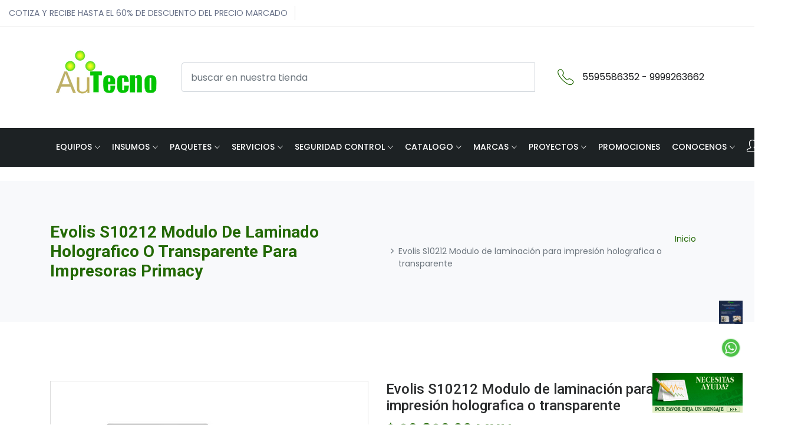

--- FILE ---
content_type: text/html; charset=utf-8
request_url: https://impresoradecredenciales.com/products/s10212
body_size: 26247
content:
<!doctype html>
<!--[if IE 9]> <html class="ie9 no-js supports-no-cookies" lang="es"> <![endif]-->
<!--[if (gt IE 9)|!(IE)]><!--> <html class="no-js supports-no-cookies" lang="es"> <!--<![endif]-->

<head>
  <!-- Basic and Helper page needs -->
  <meta charset="utf-8">
  <meta http-equiv="X-UA-Compatible" content="IE=edge">
  <meta name="viewport" content="width=device-width,initial-scale=1">
  <meta name="theme-color" content="#236905">
  <link rel="canonical" href="https://impresoradecredenciales.com/products/s10212"><link rel="shortcut icon" href="//impresoradecredenciales.com/cdn/shop/files/Autecno_Slogan_32x32.png?v=1730760114" type="image/png" /><!-- Title and description -->
  
  <title>
  Evolis S10212 Modulo de laminado holografico o transparente para impresoras Primacy
  
  
  
  &ndash; Impresora de credenciales
  
  </title><meta name="description" content="Modulo laminador primacy laminador primacy S10212 primacy S10212 evolis S10212 evolis laminador modulo de laminado evolis equipo de laminado evolis equipo laminador primacy como laminar evolis S10212 precio S10212 autecno S10212 costo S10212 cuanto cuesta como se pone el modulo de laminado evolis existencia laminador evolis"><!-- Helpers -->
  <!-- /snippets/social-meta-tags.liquid -->


  <meta property="og:type" content="product">
  <meta property="og:title" content="Evolis S10212 Modulo de laminación para impresión holografica o transparente">
  
    <meta property="og:image" content="http://impresoradecredenciales.com/cdn/shop/files/m1_S10212_grande.webp?v=1711144537">
    <meta property="og:image:secure_url" content="https://impresoradecredenciales.com/cdn/shop/files/m1_S10212_grande.webp?v=1711144537">
  
  <meta property="og:description" content="Modulo de laminado a dos caras de la tarjeta S10212 para impresoras Evolis modelos:

Primacy Single y Dual 1
Primacy Single y Dual 2

El modulo de laminación se puede comprar por separado. No se requiere en la misma compra de la impresora, sin embargo, si el proyecto es imprimir ya con laminación, se puede aprovechar el funcionamiento comprandolo en una sola exhibición.
El laminado impreso puede ser holográfico o transparente. Cotiza la cinta que mejor te acomode, existen varios modelos.
 

LINEAS:  55 95 58 63 52 y 55 95 58 63 53WHATSAPP: 9996497346
Autecno, líder es marca EVOLIS  para México y LATAM. Contamos con almacenes en Mérida y CDMX">
  <meta property="og:price:amount" content="29,829.00">
  <meta property="og:price:currency" content="MXN">

<meta property="og:url" content="https://impresoradecredenciales.com/products/s10212">
<meta property="og:site_name" content="Impresora de credenciales">




  <meta name="twitter:card" content="summary">


  <meta name="twitter:title" content="Evolis S10212 Modulo de laminación para impresión holografica o transparente">
  <meta name="twitter:description" content="Modulo de laminado a dos caras de la tarjeta S10212 para impresoras Evolis modelos:

Primacy Single y Dual 1
Primacy Single y Dual 2

El modulo de laminación se puede comprar por separado. No se requi">
  <meta name="twitter:image" content="https://impresoradecredenciales.com/cdn/shop/files/m1_S10212_grande.webp?v=1711144537">
  <meta name="twitter:image:width" content="600">
  <meta name="twitter:image:height" content="600">



  <!-- CSS -->
  <link href="//impresoradecredenciales.com/cdn/shop/t/4/assets/timber.scss.css?v=134233159163830542611695938254" rel="stylesheet" type="text/css" media="all" />
<!-- Google Font -->
<link href="https://fonts.googleapis.com/css?family=Roboto:100,300,400,500,700,900&display=swap" rel="stylesheet"> 
<link href="https://fonts.googleapis.com/css?family=Poppins:200,300,400,500,600,700,800,900&display=swap" rel="stylesheet"> 
<!-- Put all third-party CSS files in the vendor.css file and minify the files -->
<link href="//impresoradecredenciales.com/cdn/shop/t/4/assets/animate.css?v=180964814443152223011686031913" rel="stylesheet" type="text/css" media="all" />
<link href="//impresoradecredenciales.com/cdn/shop/t/4/assets/bootstrap.min.css?v=41562365995489938831686031913" rel="stylesheet" type="text/css" media="all" />
<link href="//impresoradecredenciales.com/cdn/shop/t/4/assets/all.min.css?v=21869632697367095781686031913" rel="stylesheet" type="text/css" media="all" />
<link href="//impresoradecredenciales.com/cdn/shop/t/4/assets/ionicons.min.css?v=25296261012322508751686031914" rel="stylesheet" type="text/css" media="all" />
<link href="//impresoradecredenciales.com/cdn/shop/t/4/assets/themify-icons.css?v=63200732671080477271686031916" rel="stylesheet" type="text/css" media="all" />
<link href="//impresoradecredenciales.com/cdn/shop/t/4/assets/linearicons.css?v=144254328223744494971686031915" rel="stylesheet" type="text/css" media="all" />
<link href="//impresoradecredenciales.com/cdn/shop/t/4/assets/flaticon.css?v=153122450851367767201686031913" rel="stylesheet" type="text/css" media="all" />
<link href="//impresoradecredenciales.com/cdn/shop/t/4/assets/simple-line-icons.css?v=160988691055708833041686031915" rel="stylesheet" type="text/css" media="all" />



<link href="//impresoradecredenciales.com/cdn/shop/t/4/assets/magnific-popup.css?v=134222892709894164821686031915" rel="stylesheet" type="text/css" media="all" />
<link href="//impresoradecredenciales.com/cdn/shop/t/4/assets/slick.css?v=98340474046176884051686031915" rel="stylesheet" type="text/css" media="all" />
<link href="//impresoradecredenciales.com/cdn/shop/t/4/assets/slick-theme.css?v=32634791206664543141686031915" rel="stylesheet" type="text/css" media="all" />
<link href="//impresoradecredenciales.com/cdn/shop/t/4/assets/vendor.css?v=111603181540343972631686031916" rel="stylesheet" type="text/css" media="all" />

<!-- Link your style.css and responsive.css files below -->
<link href="//impresoradecredenciales.com/cdn/shop/t/4/assets/style.css?v=1083761391108319481686031916" rel="stylesheet" type="text/css" media="all" />
<link href="//impresoradecredenciales.com/cdn/shop/t/4/assets/responsive.css?v=70126598732284033841686031915" rel="stylesheet" type="text/css" media="all" />

<!-- Theme Default CSS -->
<link href="//impresoradecredenciales.com/cdn/shop/t/4/assets/theme-default.css?v=13413910860646220651686031938" rel="stylesheet" type="text/css" media="all" />
<!-- Make your theme CSS calls here -->
<link href="//impresoradecredenciales.com/cdn/shop/t/4/assets/theme-custom.css?v=87305502309151319171686031939" rel="stylesheet" type="text/css" media="all" />



<!-- Make your theme RTL CSS calls here -->
<link href="//impresoradecredenciales.com/cdn/shop/t/4/assets/theme-responsive.css?v=175093841302292488871686031916" rel="stylesheet" type="text/css" media="all" />

<!-- Make all your dynamic CSS and Color calls here -->
<link href="//impresoradecredenciales.com/cdn/shop/t/4/assets/skin-and-color.css?v=148579776093302143231759333881" rel="stylesheet" type="text/css" media="all" />
<!-- Header hook for plugins -->
  <script>window.performance && window.performance.mark && window.performance.mark('shopify.content_for_header.start');</script><meta name="google-site-verification" content="6gUOrrJSv2yD8V8NNhWxfRnwpddi7kznFpy6K-Zl6mo">
<meta id="shopify-digital-wallet" name="shopify-digital-wallet" content="/77002309910/digital_wallets/dialog">
<meta name="shopify-checkout-api-token" content="0ae6c334bb2c0f895a20d77daf18f341">
<link rel="alternate" type="application/json+oembed" href="https://impresoradecredenciales.com/products/s10212.oembed">
<script async="async" src="/checkouts/internal/preloads.js?locale=es-MX"></script>
<link rel="preconnect" href="https://shop.app" crossorigin="anonymous">
<script async="async" src="https://shop.app/checkouts/internal/preloads.js?locale=es-MX&shop_id=77002309910" crossorigin="anonymous"></script>
<script id="shopify-features" type="application/json">{"accessToken":"0ae6c334bb2c0f895a20d77daf18f341","betas":["rich-media-storefront-analytics"],"domain":"impresoradecredenciales.com","predictiveSearch":true,"shopId":77002309910,"locale":"es"}</script>
<script>var Shopify = Shopify || {};
Shopify.shop = "573d70.myshopify.com";
Shopify.locale = "es";
Shopify.currency = {"active":"MXN","rate":"1.0"};
Shopify.country = "MX";
Shopify.theme = {"name":"TiendaFinal","id":151221534998,"schema_name":"Shopwise - Shopify Theme","schema_version":"2.0.5","theme_store_id":null,"role":"main"};
Shopify.theme.handle = "null";
Shopify.theme.style = {"id":null,"handle":null};
Shopify.cdnHost = "impresoradecredenciales.com/cdn";
Shopify.routes = Shopify.routes || {};
Shopify.routes.root = "/";</script>
<script type="module">!function(o){(o.Shopify=o.Shopify||{}).modules=!0}(window);</script>
<script>!function(o){function n(){var o=[];function n(){o.push(Array.prototype.slice.apply(arguments))}return n.q=o,n}var t=o.Shopify=o.Shopify||{};t.loadFeatures=n(),t.autoloadFeatures=n()}(window);</script>
<script>
  window.ShopifyPay = window.ShopifyPay || {};
  window.ShopifyPay.apiHost = "shop.app\/pay";
  window.ShopifyPay.redirectState = null;
</script>
<script id="shop-js-analytics" type="application/json">{"pageType":"product"}</script>
<script defer="defer" async type="module" src="//impresoradecredenciales.com/cdn/shopifycloud/shop-js/modules/v2/client.init-shop-cart-sync_BSQ69bm3.es.esm.js"></script>
<script defer="defer" async type="module" src="//impresoradecredenciales.com/cdn/shopifycloud/shop-js/modules/v2/chunk.common_CIqZBrE6.esm.js"></script>
<script type="module">
  await import("//impresoradecredenciales.com/cdn/shopifycloud/shop-js/modules/v2/client.init-shop-cart-sync_BSQ69bm3.es.esm.js");
await import("//impresoradecredenciales.com/cdn/shopifycloud/shop-js/modules/v2/chunk.common_CIqZBrE6.esm.js");

  window.Shopify.SignInWithShop?.initShopCartSync?.({"fedCMEnabled":true,"windoidEnabled":true});

</script>
<script>
  window.Shopify = window.Shopify || {};
  if (!window.Shopify.featureAssets) window.Shopify.featureAssets = {};
  window.Shopify.featureAssets['shop-js'] = {"shop-cart-sync":["modules/v2/client.shop-cart-sync_B6JycxC-.es.esm.js","modules/v2/chunk.common_CIqZBrE6.esm.js"],"init-fed-cm":["modules/v2/client.init-fed-cm_BQYQqrmb.es.esm.js","modules/v2/chunk.common_CIqZBrE6.esm.js"],"init-windoid":["modules/v2/client.init-windoid_pGOcpYhK.es.esm.js","modules/v2/chunk.common_CIqZBrE6.esm.js"],"shop-cash-offers":["modules/v2/client.shop-cash-offers_DdBOjG3t.es.esm.js","modules/v2/chunk.common_CIqZBrE6.esm.js","modules/v2/chunk.modal_C4yd0v1c.esm.js"],"shop-button":["modules/v2/client.shop-button_DwkC6Xof.es.esm.js","modules/v2/chunk.common_CIqZBrE6.esm.js"],"init-shop-email-lookup-coordinator":["modules/v2/client.init-shop-email-lookup-coordinator_Dth6vXW2.es.esm.js","modules/v2/chunk.common_CIqZBrE6.esm.js"],"shop-toast-manager":["modules/v2/client.shop-toast-manager_C_FNN8dM.es.esm.js","modules/v2/chunk.common_CIqZBrE6.esm.js"],"shop-login-button":["modules/v2/client.shop-login-button_DSRYsi0W.es.esm.js","modules/v2/chunk.common_CIqZBrE6.esm.js","modules/v2/chunk.modal_C4yd0v1c.esm.js"],"avatar":["modules/v2/client.avatar_BTnouDA3.es.esm.js"],"init-shop-cart-sync":["modules/v2/client.init-shop-cart-sync_BSQ69bm3.es.esm.js","modules/v2/chunk.common_CIqZBrE6.esm.js"],"pay-button":["modules/v2/client.pay-button_D6Q5svIn.es.esm.js","modules/v2/chunk.common_CIqZBrE6.esm.js"],"init-shop-for-new-customer-accounts":["modules/v2/client.init-shop-for-new-customer-accounts_0-RxdhfC.es.esm.js","modules/v2/client.shop-login-button_DSRYsi0W.es.esm.js","modules/v2/chunk.common_CIqZBrE6.esm.js","modules/v2/chunk.modal_C4yd0v1c.esm.js"],"init-customer-accounts-sign-up":["modules/v2/client.init-customer-accounts-sign-up_B14ylKVQ.es.esm.js","modules/v2/client.shop-login-button_DSRYsi0W.es.esm.js","modules/v2/chunk.common_CIqZBrE6.esm.js","modules/v2/chunk.modal_C4yd0v1c.esm.js"],"shop-follow-button":["modules/v2/client.shop-follow-button_Dz9GcHjQ.es.esm.js","modules/v2/chunk.common_CIqZBrE6.esm.js","modules/v2/chunk.modal_C4yd0v1c.esm.js"],"checkout-modal":["modules/v2/client.checkout-modal_BiUPo5ac.es.esm.js","modules/v2/chunk.common_CIqZBrE6.esm.js","modules/v2/chunk.modal_C4yd0v1c.esm.js"],"init-customer-accounts":["modules/v2/client.init-customer-accounts_Bj6BmOJp.es.esm.js","modules/v2/client.shop-login-button_DSRYsi0W.es.esm.js","modules/v2/chunk.common_CIqZBrE6.esm.js","modules/v2/chunk.modal_C4yd0v1c.esm.js"],"lead-capture":["modules/v2/client.lead-capture_DYu0Z6xS.es.esm.js","modules/v2/chunk.common_CIqZBrE6.esm.js","modules/v2/chunk.modal_C4yd0v1c.esm.js"],"shop-login":["modules/v2/client.shop-login_dRo-wCdh.es.esm.js","modules/v2/chunk.common_CIqZBrE6.esm.js","modules/v2/chunk.modal_C4yd0v1c.esm.js"],"payment-terms":["modules/v2/client.payment-terms_Du59s0Sy.es.esm.js","modules/v2/chunk.common_CIqZBrE6.esm.js","modules/v2/chunk.modal_C4yd0v1c.esm.js"]};
</script>
<script>(function() {
  var isLoaded = false;
  function asyncLoad() {
    if (isLoaded) return;
    isLoaded = true;
    var urls = ["https:\/\/image.providesupport.com\/js\/autecno\/safe-standard.js?ps_h=FCiY\u0026\u0026shop=573d70.myshopify.com"];
    for (var i = 0; i < urls.length; i++) {
      var s = document.createElement('script');
      s.type = 'text/javascript';
      s.async = true;
      s.src = urls[i];
      var x = document.getElementsByTagName('script')[0];
      x.parentNode.insertBefore(s, x);
    }
  };
  if(window.attachEvent) {
    window.attachEvent('onload', asyncLoad);
  } else {
    window.addEventListener('load', asyncLoad, false);
  }
})();</script>
<script id="__st">var __st={"a":77002309910,"offset":-21600,"reqid":"016e154f-2269-4c7f-8959-bcd298a165ae-1768885336","pageurl":"impresoradecredenciales.com\/products\/s10212","u":"4c3bcfc7b91e","p":"product","rtyp":"product","rid":9221041357078};</script>
<script>window.ShopifyPaypalV4VisibilityTracking = true;</script>
<script id="captcha-bootstrap">!function(){'use strict';const t='contact',e='account',n='new_comment',o=[[t,t],['blogs',n],['comments',n],[t,'customer']],c=[[e,'customer_login'],[e,'guest_login'],[e,'recover_customer_password'],[e,'create_customer']],r=t=>t.map((([t,e])=>`form[action*='/${t}']:not([data-nocaptcha='true']) input[name='form_type'][value='${e}']`)).join(','),a=t=>()=>t?[...document.querySelectorAll(t)].map((t=>t.form)):[];function s(){const t=[...o],e=r(t);return a(e)}const i='password',u='form_key',d=['recaptcha-v3-token','g-recaptcha-response','h-captcha-response',i],f=()=>{try{return window.sessionStorage}catch{return}},m='__shopify_v',_=t=>t.elements[u];function p(t,e,n=!1){try{const o=window.sessionStorage,c=JSON.parse(o.getItem(e)),{data:r}=function(t){const{data:e,action:n}=t;return t[m]||n?{data:e,action:n}:{data:t,action:n}}(c);for(const[e,n]of Object.entries(r))t.elements[e]&&(t.elements[e].value=n);n&&o.removeItem(e)}catch(o){console.error('form repopulation failed',{error:o})}}const l='form_type',E='cptcha';function T(t){t.dataset[E]=!0}const w=window,h=w.document,L='Shopify',v='ce_forms',y='captcha';let A=!1;((t,e)=>{const n=(g='f06e6c50-85a8-45c8-87d0-21a2b65856fe',I='https://cdn.shopify.com/shopifycloud/storefront-forms-hcaptcha/ce_storefront_forms_captcha_hcaptcha.v1.5.2.iife.js',D={infoText:'Protegido por hCaptcha',privacyText:'Privacidad',termsText:'Términos'},(t,e,n)=>{const o=w[L][v],c=o.bindForm;if(c)return c(t,g,e,D).then(n);var r;o.q.push([[t,g,e,D],n]),r=I,A||(h.body.append(Object.assign(h.createElement('script'),{id:'captcha-provider',async:!0,src:r})),A=!0)});var g,I,D;w[L]=w[L]||{},w[L][v]=w[L][v]||{},w[L][v].q=[],w[L][y]=w[L][y]||{},w[L][y].protect=function(t,e){n(t,void 0,e),T(t)},Object.freeze(w[L][y]),function(t,e,n,w,h,L){const[v,y,A,g]=function(t,e,n){const i=e?o:[],u=t?c:[],d=[...i,...u],f=r(d),m=r(i),_=r(d.filter((([t,e])=>n.includes(e))));return[a(f),a(m),a(_),s()]}(w,h,L),I=t=>{const e=t.target;return e instanceof HTMLFormElement?e:e&&e.form},D=t=>v().includes(t);t.addEventListener('submit',(t=>{const e=I(t);if(!e)return;const n=D(e)&&!e.dataset.hcaptchaBound&&!e.dataset.recaptchaBound,o=_(e),c=g().includes(e)&&(!o||!o.value);(n||c)&&t.preventDefault(),c&&!n&&(function(t){try{if(!f())return;!function(t){const e=f();if(!e)return;const n=_(t);if(!n)return;const o=n.value;o&&e.removeItem(o)}(t);const e=Array.from(Array(32),(()=>Math.random().toString(36)[2])).join('');!function(t,e){_(t)||t.append(Object.assign(document.createElement('input'),{type:'hidden',name:u})),t.elements[u].value=e}(t,e),function(t,e){const n=f();if(!n)return;const o=[...t.querySelectorAll(`input[type='${i}']`)].map((({name:t})=>t)),c=[...d,...o],r={};for(const[a,s]of new FormData(t).entries())c.includes(a)||(r[a]=s);n.setItem(e,JSON.stringify({[m]:1,action:t.action,data:r}))}(t,e)}catch(e){console.error('failed to persist form',e)}}(e),e.submit())}));const S=(t,e)=>{t&&!t.dataset[E]&&(n(t,e.some((e=>e===t))),T(t))};for(const o of['focusin','change'])t.addEventListener(o,(t=>{const e=I(t);D(e)&&S(e,y())}));const B=e.get('form_key'),M=e.get(l),P=B&&M;t.addEventListener('DOMContentLoaded',(()=>{const t=y();if(P)for(const e of t)e.elements[l].value===M&&p(e,B);[...new Set([...A(),...v().filter((t=>'true'===t.dataset.shopifyCaptcha))])].forEach((e=>S(e,t)))}))}(h,new URLSearchParams(w.location.search),n,t,e,['guest_login'])})(!0,!0)}();</script>
<script integrity="sha256-4kQ18oKyAcykRKYeNunJcIwy7WH5gtpwJnB7kiuLZ1E=" data-source-attribution="shopify.loadfeatures" defer="defer" src="//impresoradecredenciales.com/cdn/shopifycloud/storefront/assets/storefront/load_feature-a0a9edcb.js" crossorigin="anonymous"></script>
<script crossorigin="anonymous" defer="defer" src="//impresoradecredenciales.com/cdn/shopifycloud/storefront/assets/shopify_pay/storefront-65b4c6d7.js?v=20250812"></script>
<script data-source-attribution="shopify.dynamic_checkout.dynamic.init">var Shopify=Shopify||{};Shopify.PaymentButton=Shopify.PaymentButton||{isStorefrontPortableWallets:!0,init:function(){window.Shopify.PaymentButton.init=function(){};var t=document.createElement("script");t.src="https://impresoradecredenciales.com/cdn/shopifycloud/portable-wallets/latest/portable-wallets.es.js",t.type="module",document.head.appendChild(t)}};
</script>
<script data-source-attribution="shopify.dynamic_checkout.buyer_consent">
  function portableWalletsHideBuyerConsent(e){var t=document.getElementById("shopify-buyer-consent"),n=document.getElementById("shopify-subscription-policy-button");t&&n&&(t.classList.add("hidden"),t.setAttribute("aria-hidden","true"),n.removeEventListener("click",e))}function portableWalletsShowBuyerConsent(e){var t=document.getElementById("shopify-buyer-consent"),n=document.getElementById("shopify-subscription-policy-button");t&&n&&(t.classList.remove("hidden"),t.removeAttribute("aria-hidden"),n.addEventListener("click",e))}window.Shopify?.PaymentButton&&(window.Shopify.PaymentButton.hideBuyerConsent=portableWalletsHideBuyerConsent,window.Shopify.PaymentButton.showBuyerConsent=portableWalletsShowBuyerConsent);
</script>
<script>
  function portableWalletsCleanup(e){e&&e.src&&console.error("Failed to load portable wallets script "+e.src);var t=document.querySelectorAll("shopify-accelerated-checkout .shopify-payment-button__skeleton, shopify-accelerated-checkout-cart .wallet-cart-button__skeleton"),e=document.getElementById("shopify-buyer-consent");for(let e=0;e<t.length;e++)t[e].remove();e&&e.remove()}function portableWalletsNotLoadedAsModule(e){e instanceof ErrorEvent&&"string"==typeof e.message&&e.message.includes("import.meta")&&"string"==typeof e.filename&&e.filename.includes("portable-wallets")&&(window.removeEventListener("error",portableWalletsNotLoadedAsModule),window.Shopify.PaymentButton.failedToLoad=e,"loading"===document.readyState?document.addEventListener("DOMContentLoaded",window.Shopify.PaymentButton.init):window.Shopify.PaymentButton.init())}window.addEventListener("error",portableWalletsNotLoadedAsModule);
</script>

<script type="module" src="https://impresoradecredenciales.com/cdn/shopifycloud/portable-wallets/latest/portable-wallets.es.js" onError="portableWalletsCleanup(this)" crossorigin="anonymous"></script>
<script nomodule>
  document.addEventListener("DOMContentLoaded", portableWalletsCleanup);
</script>

<link id="shopify-accelerated-checkout-styles" rel="stylesheet" media="screen" href="https://impresoradecredenciales.com/cdn/shopifycloud/portable-wallets/latest/accelerated-checkout-backwards-compat.css" crossorigin="anonymous">
<style id="shopify-accelerated-checkout-cart">
        #shopify-buyer-consent {
  margin-top: 1em;
  display: inline-block;
  width: 100%;
}

#shopify-buyer-consent.hidden {
  display: none;
}

#shopify-subscription-policy-button {
  background: none;
  border: none;
  padding: 0;
  text-decoration: underline;
  font-size: inherit;
  cursor: pointer;
}

#shopify-subscription-policy-button::before {
  box-shadow: none;
}

      </style>
<script id="sections-script" data-sections="related-product" defer="defer" src="//impresoradecredenciales.com/cdn/shop/t/4/compiled_assets/scripts.js?v=1530"></script>
<script>window.performance && window.performance.mark && window.performance.mark('shopify.content_for_header.end');</script>
  <!-- /snippets/oldIE-js.liquid -->


<!--[if lt IE 9]>
<script src="//cdnjs.cloudflare.com/ajax/libs/html5shiv/3.7.2/html5shiv.min.js" type="text/javascript"></script>
<script src="//impresoradecredenciales.com/cdn/shop/t/4/assets/respond.min.js?v=52248677837542619231686031915" type="text/javascript"></script>
<link href="//impresoradecredenciales.com/cdn/shop/t/4/assets/respond-proxy.html" id="respond-proxy" rel="respond-proxy" />
<link href="//impresoradecredenciales.com/search?q=eaa0fa742f3c5b05ab130b319e46071c" id="respond-redirect" rel="respond-redirect" />
<script src="//impresoradecredenciales.com/search?q=eaa0fa742f3c5b05ab130b319e46071c" type="text/javascript"></script>
<![endif]-->


  <!-- JS --><!-- Your update file include here -->
<script src="//impresoradecredenciales.com/cdn/shop/t/4/assets/modernizr-3.5.0.min.js?v=129302752053281709951686031915"></script>
<script src="//impresoradecredenciales.com/cdn/shop/t/4/assets/jquery-1.12.4.min.js?v=143819514376552347241686031914"></script>


<!-- Put all third-party JS files here -->
<script src="//impresoradecredenciales.com/cdn/shop/t/4/assets/popper.min.js?v=132434246055851302471686031915"></script>
<script src="//impresoradecredenciales.com/cdn/shop/t/4/assets/bootstrap.min.js?v=124416002029517904661686031913"></script>



<script src="//impresoradecredenciales.com/cdn/shop/t/4/assets/jquery.instagramFeed.min.js?v=113591108456926230921686031914"></script>
<script src="//impresoradecredenciales.com/cdn/shop/t/4/assets/magnific-popup.min.js?v=49436153880628691621686031915"></script>
<script src="//impresoradecredenciales.com/cdn/shop/t/4/assets/waypoints.min.js?v=94869497202543710971686031916"></script>
<script src="//impresoradecredenciales.com/cdn/shop/t/4/assets/parallax.js?v=38861538618320227911686031915"></script>
<script src="//impresoradecredenciales.com/cdn/shop/t/4/assets/jquery.countdown.min.js?v=45918477624098663751686031914"></script>
<script src="//impresoradecredenciales.com/cdn/shop/t/4/assets/imagesloaded.pkgd.min.js?v=147859183389955144291686031914"></script>
<script src="//impresoradecredenciales.com/cdn/shop/t/4/assets/isotope.min.js?v=181507024733179475121686031914"></script>
<script src="//impresoradecredenciales.com/cdn/shop/t/4/assets/jquery.dd.min.js?v=104608246948167016261686031914"></script>
<script src="//impresoradecredenciales.com/cdn/shop/t/4/assets/slick.min.js?v=125365033442068687831686031915"></script>
<script src="//impresoradecredenciales.com/cdn/shop/t/4/assets/jquery.elevatezoom.js?v=62533738508608263931686031914"></script>

<script src="//impresoradecredenciales.com/cdn/shop/t/4/assets/vendor.js?v=128080071041191749531686031938"></script>


<!-- Ajax Cart js -->
<script src="//impresoradecredenciales.com/cdn/shopifycloud/storefront/assets/themes_support/option_selection-b017cd28.js"></script>
<script src="//impresoradecredenciales.com/cdn/shopifycloud/storefront/assets/themes_support/api.jquery-7ab1a3a4.js"></script>
<script src="//impresoradecredenciales.com/cdn/shop/t/4/assets/cart.api.js?v=8609277151618991201686031913"></script>

<!-- Your main.js file upload this file -->
<script src="//impresoradecredenciales.com/cdn/shop/t/4/assets/theme.js?v=48716484933776575731686031938"></script>

  <!-- "snippets/alireviews_core.liquid" was not rendered, the associated app was uninstalled --> 
<link href="https://monorail-edge.shopifysvc.com" rel="dns-prefetch">
<script>(function(){if ("sendBeacon" in navigator && "performance" in window) {try {var session_token_from_headers = performance.getEntriesByType('navigation')[0].serverTiming.find(x => x.name == '_s').description;} catch {var session_token_from_headers = undefined;}var session_cookie_matches = document.cookie.match(/_shopify_s=([^;]*)/);var session_token_from_cookie = session_cookie_matches && session_cookie_matches.length === 2 ? session_cookie_matches[1] : "";var session_token = session_token_from_headers || session_token_from_cookie || "";function handle_abandonment_event(e) {var entries = performance.getEntries().filter(function(entry) {return /monorail-edge.shopifysvc.com/.test(entry.name);});if (!window.abandonment_tracked && entries.length === 0) {window.abandonment_tracked = true;var currentMs = Date.now();var navigation_start = performance.timing.navigationStart;var payload = {shop_id: 77002309910,url: window.location.href,navigation_start,duration: currentMs - navigation_start,session_token,page_type: "product"};window.navigator.sendBeacon("https://monorail-edge.shopifysvc.com/v1/produce", JSON.stringify({schema_id: "online_store_buyer_site_abandonment/1.1",payload: payload,metadata: {event_created_at_ms: currentMs,event_sent_at_ms: currentMs}}));}}window.addEventListener('pagehide', handle_abandonment_event);}}());</script>
<script id="web-pixels-manager-setup">(function e(e,d,r,n,o){if(void 0===o&&(o={}),!Boolean(null===(a=null===(i=window.Shopify)||void 0===i?void 0:i.analytics)||void 0===a?void 0:a.replayQueue)){var i,a;window.Shopify=window.Shopify||{};var t=window.Shopify;t.analytics=t.analytics||{};var s=t.analytics;s.replayQueue=[],s.publish=function(e,d,r){return s.replayQueue.push([e,d,r]),!0};try{self.performance.mark("wpm:start")}catch(e){}var l=function(){var e={modern:/Edge?\/(1{2}[4-9]|1[2-9]\d|[2-9]\d{2}|\d{4,})\.\d+(\.\d+|)|Firefox\/(1{2}[4-9]|1[2-9]\d|[2-9]\d{2}|\d{4,})\.\d+(\.\d+|)|Chrom(ium|e)\/(9{2}|\d{3,})\.\d+(\.\d+|)|(Maci|X1{2}).+ Version\/(15\.\d+|(1[6-9]|[2-9]\d|\d{3,})\.\d+)([,.]\d+|)( \(\w+\)|)( Mobile\/\w+|) Safari\/|Chrome.+OPR\/(9{2}|\d{3,})\.\d+\.\d+|(CPU[ +]OS|iPhone[ +]OS|CPU[ +]iPhone|CPU IPhone OS|CPU iPad OS)[ +]+(15[._]\d+|(1[6-9]|[2-9]\d|\d{3,})[._]\d+)([._]\d+|)|Android:?[ /-](13[3-9]|1[4-9]\d|[2-9]\d{2}|\d{4,})(\.\d+|)(\.\d+|)|Android.+Firefox\/(13[5-9]|1[4-9]\d|[2-9]\d{2}|\d{4,})\.\d+(\.\d+|)|Android.+Chrom(ium|e)\/(13[3-9]|1[4-9]\d|[2-9]\d{2}|\d{4,})\.\d+(\.\d+|)|SamsungBrowser\/([2-9]\d|\d{3,})\.\d+/,legacy:/Edge?\/(1[6-9]|[2-9]\d|\d{3,})\.\d+(\.\d+|)|Firefox\/(5[4-9]|[6-9]\d|\d{3,})\.\d+(\.\d+|)|Chrom(ium|e)\/(5[1-9]|[6-9]\d|\d{3,})\.\d+(\.\d+|)([\d.]+$|.*Safari\/(?![\d.]+ Edge\/[\d.]+$))|(Maci|X1{2}).+ Version\/(10\.\d+|(1[1-9]|[2-9]\d|\d{3,})\.\d+)([,.]\d+|)( \(\w+\)|)( Mobile\/\w+|) Safari\/|Chrome.+OPR\/(3[89]|[4-9]\d|\d{3,})\.\d+\.\d+|(CPU[ +]OS|iPhone[ +]OS|CPU[ +]iPhone|CPU IPhone OS|CPU iPad OS)[ +]+(10[._]\d+|(1[1-9]|[2-9]\d|\d{3,})[._]\d+)([._]\d+|)|Android:?[ /-](13[3-9]|1[4-9]\d|[2-9]\d{2}|\d{4,})(\.\d+|)(\.\d+|)|Mobile Safari.+OPR\/([89]\d|\d{3,})\.\d+\.\d+|Android.+Firefox\/(13[5-9]|1[4-9]\d|[2-9]\d{2}|\d{4,})\.\d+(\.\d+|)|Android.+Chrom(ium|e)\/(13[3-9]|1[4-9]\d|[2-9]\d{2}|\d{4,})\.\d+(\.\d+|)|Android.+(UC? ?Browser|UCWEB|U3)[ /]?(15\.([5-9]|\d{2,})|(1[6-9]|[2-9]\d|\d{3,})\.\d+)\.\d+|SamsungBrowser\/(5\.\d+|([6-9]|\d{2,})\.\d+)|Android.+MQ{2}Browser\/(14(\.(9|\d{2,})|)|(1[5-9]|[2-9]\d|\d{3,})(\.\d+|))(\.\d+|)|K[Aa][Ii]OS\/(3\.\d+|([4-9]|\d{2,})\.\d+)(\.\d+|)/},d=e.modern,r=e.legacy,n=navigator.userAgent;return n.match(d)?"modern":n.match(r)?"legacy":"unknown"}(),u="modern"===l?"modern":"legacy",c=(null!=n?n:{modern:"",legacy:""})[u],f=function(e){return[e.baseUrl,"/wpm","/b",e.hashVersion,"modern"===e.buildTarget?"m":"l",".js"].join("")}({baseUrl:d,hashVersion:r,buildTarget:u}),m=function(e){var d=e.version,r=e.bundleTarget,n=e.surface,o=e.pageUrl,i=e.monorailEndpoint;return{emit:function(e){var a=e.status,t=e.errorMsg,s=(new Date).getTime(),l=JSON.stringify({metadata:{event_sent_at_ms:s},events:[{schema_id:"web_pixels_manager_load/3.1",payload:{version:d,bundle_target:r,page_url:o,status:a,surface:n,error_msg:t},metadata:{event_created_at_ms:s}}]});if(!i)return console&&console.warn&&console.warn("[Web Pixels Manager] No Monorail endpoint provided, skipping logging."),!1;try{return self.navigator.sendBeacon.bind(self.navigator)(i,l)}catch(e){}var u=new XMLHttpRequest;try{return u.open("POST",i,!0),u.setRequestHeader("Content-Type","text/plain"),u.send(l),!0}catch(e){return console&&console.warn&&console.warn("[Web Pixels Manager] Got an unhandled error while logging to Monorail."),!1}}}}({version:r,bundleTarget:l,surface:e.surface,pageUrl:self.location.href,monorailEndpoint:e.monorailEndpoint});try{o.browserTarget=l,function(e){var d=e.src,r=e.async,n=void 0===r||r,o=e.onload,i=e.onerror,a=e.sri,t=e.scriptDataAttributes,s=void 0===t?{}:t,l=document.createElement("script"),u=document.querySelector("head"),c=document.querySelector("body");if(l.async=n,l.src=d,a&&(l.integrity=a,l.crossOrigin="anonymous"),s)for(var f in s)if(Object.prototype.hasOwnProperty.call(s,f))try{l.dataset[f]=s[f]}catch(e){}if(o&&l.addEventListener("load",o),i&&l.addEventListener("error",i),u)u.appendChild(l);else{if(!c)throw new Error("Did not find a head or body element to append the script");c.appendChild(l)}}({src:f,async:!0,onload:function(){if(!function(){var e,d;return Boolean(null===(d=null===(e=window.Shopify)||void 0===e?void 0:e.analytics)||void 0===d?void 0:d.initialized)}()){var d=window.webPixelsManager.init(e)||void 0;if(d){var r=window.Shopify.analytics;r.replayQueue.forEach((function(e){var r=e[0],n=e[1],o=e[2];d.publishCustomEvent(r,n,o)})),r.replayQueue=[],r.publish=d.publishCustomEvent,r.visitor=d.visitor,r.initialized=!0}}},onerror:function(){return m.emit({status:"failed",errorMsg:"".concat(f," has failed to load")})},sri:function(e){var d=/^sha384-[A-Za-z0-9+/=]+$/;return"string"==typeof e&&d.test(e)}(c)?c:"",scriptDataAttributes:o}),m.emit({status:"loading"})}catch(e){m.emit({status:"failed",errorMsg:(null==e?void 0:e.message)||"Unknown error"})}}})({shopId: 77002309910,storefrontBaseUrl: "https://impresoradecredenciales.com",extensionsBaseUrl: "https://extensions.shopifycdn.com/cdn/shopifycloud/web-pixels-manager",monorailEndpoint: "https://monorail-edge.shopifysvc.com/unstable/produce_batch",surface: "storefront-renderer",enabledBetaFlags: ["2dca8a86"],webPixelsConfigList: [{"id":"806551830","configuration":"{\"config\":\"{\\\"pixel_id\\\":\\\"G-PSP6CM7DVM\\\",\\\"target_country\\\":\\\"MX\\\",\\\"gtag_events\\\":[{\\\"type\\\":\\\"search\\\",\\\"action_label\\\":[\\\"G-PSP6CM7DVM\\\",\\\"AW-11020228637\\\/JtaZCLf_3KkYEJ2w7YYp\\\"]},{\\\"type\\\":\\\"begin_checkout\\\",\\\"action_label\\\":[\\\"G-PSP6CM7DVM\\\",\\\"AW-11020228637\\\/6A5XCL3_3KkYEJ2w7YYp\\\"]},{\\\"type\\\":\\\"view_item\\\",\\\"action_label\\\":[\\\"G-PSP6CM7DVM\\\",\\\"AW-11020228637\\\/RlsHCLT_3KkYEJ2w7YYp\\\",\\\"MC-KXPE5XR4TY\\\"]},{\\\"type\\\":\\\"purchase\\\",\\\"action_label\\\":[\\\"G-PSP6CM7DVM\\\",\\\"AW-11020228637\\\/WNP3CK7_3KkYEJ2w7YYp\\\",\\\"MC-KXPE5XR4TY\\\"]},{\\\"type\\\":\\\"page_view\\\",\\\"action_label\\\":[\\\"G-PSP6CM7DVM\\\",\\\"AW-11020228637\\\/XQUMCLH_3KkYEJ2w7YYp\\\",\\\"MC-KXPE5XR4TY\\\"]},{\\\"type\\\":\\\"add_payment_info\\\",\\\"action_label\\\":[\\\"G-PSP6CM7DVM\\\",\\\"AW-11020228637\\\/RlPbCMD_3KkYEJ2w7YYp\\\"]},{\\\"type\\\":\\\"add_to_cart\\\",\\\"action_label\\\":[\\\"G-PSP6CM7DVM\\\",\\\"AW-11020228637\\\/W1s2CLr_3KkYEJ2w7YYp\\\"]}],\\\"enable_monitoring_mode\\\":false}\"}","eventPayloadVersion":"v1","runtimeContext":"OPEN","scriptVersion":"b2a88bafab3e21179ed38636efcd8a93","type":"APP","apiClientId":1780363,"privacyPurposes":[],"dataSharingAdjustments":{"protectedCustomerApprovalScopes":["read_customer_address","read_customer_email","read_customer_name","read_customer_personal_data","read_customer_phone"]}},{"id":"shopify-app-pixel","configuration":"{}","eventPayloadVersion":"v1","runtimeContext":"STRICT","scriptVersion":"0450","apiClientId":"shopify-pixel","type":"APP","privacyPurposes":["ANALYTICS","MARKETING"]},{"id":"shopify-custom-pixel","eventPayloadVersion":"v1","runtimeContext":"LAX","scriptVersion":"0450","apiClientId":"shopify-pixel","type":"CUSTOM","privacyPurposes":["ANALYTICS","MARKETING"]}],isMerchantRequest: false,initData: {"shop":{"name":"Impresora de credenciales","paymentSettings":{"currencyCode":"MXN"},"myshopifyDomain":"573d70.myshopify.com","countryCode":"MX","storefrontUrl":"https:\/\/impresoradecredenciales.com"},"customer":null,"cart":null,"checkout":null,"productVariants":[{"price":{"amount":29829.0,"currencyCode":"MXN"},"product":{"title":"Evolis S10212 Modulo de laminación para impresión holografica o transparente","vendor":"Evolis","id":"9221041357078","untranslatedTitle":"Evolis S10212 Modulo de laminación para impresión holografica o transparente","url":"\/products\/s10212","type":"Impresora"},"id":"47770445775126","image":{"src":"\/\/impresoradecredenciales.com\/cdn\/shop\/files\/m1_S10212.webp?v=1711144537"},"sku":"S10212","title":"Default Title","untranslatedTitle":"Default Title"}],"purchasingCompany":null},},"https://impresoradecredenciales.com/cdn","fcfee988w5aeb613cpc8e4bc33m6693e112",{"modern":"","legacy":""},{"shopId":"77002309910","storefrontBaseUrl":"https:\/\/impresoradecredenciales.com","extensionBaseUrl":"https:\/\/extensions.shopifycdn.com\/cdn\/shopifycloud\/web-pixels-manager","surface":"storefront-renderer","enabledBetaFlags":"[\"2dca8a86\"]","isMerchantRequest":"false","hashVersion":"fcfee988w5aeb613cpc8e4bc33m6693e112","publish":"custom","events":"[[\"page_viewed\",{}],[\"product_viewed\",{\"productVariant\":{\"price\":{\"amount\":29829.0,\"currencyCode\":\"MXN\"},\"product\":{\"title\":\"Evolis S10212 Modulo de laminación para impresión holografica o transparente\",\"vendor\":\"Evolis\",\"id\":\"9221041357078\",\"untranslatedTitle\":\"Evolis S10212 Modulo de laminación para impresión holografica o transparente\",\"url\":\"\/products\/s10212\",\"type\":\"Impresora\"},\"id\":\"47770445775126\",\"image\":{\"src\":\"\/\/impresoradecredenciales.com\/cdn\/shop\/files\/m1_S10212.webp?v=1711144537\"},\"sku\":\"S10212\",\"title\":\"Default Title\",\"untranslatedTitle\":\"Default Title\"}}]]"});</script><script>
  window.ShopifyAnalytics = window.ShopifyAnalytics || {};
  window.ShopifyAnalytics.meta = window.ShopifyAnalytics.meta || {};
  window.ShopifyAnalytics.meta.currency = 'MXN';
  var meta = {"product":{"id":9221041357078,"gid":"gid:\/\/shopify\/Product\/9221041357078","vendor":"Evolis","type":"Impresora","handle":"s10212","variants":[{"id":47770445775126,"price":2982900,"name":"Evolis S10212 Modulo de laminación para impresión holografica o transparente","public_title":null,"sku":"S10212"}],"remote":false},"page":{"pageType":"product","resourceType":"product","resourceId":9221041357078,"requestId":"016e154f-2269-4c7f-8959-bcd298a165ae-1768885336"}};
  for (var attr in meta) {
    window.ShopifyAnalytics.meta[attr] = meta[attr];
  }
</script>
<script class="analytics">
  (function () {
    var customDocumentWrite = function(content) {
      var jquery = null;

      if (window.jQuery) {
        jquery = window.jQuery;
      } else if (window.Checkout && window.Checkout.$) {
        jquery = window.Checkout.$;
      }

      if (jquery) {
        jquery('body').append(content);
      }
    };

    var hasLoggedConversion = function(token) {
      if (token) {
        return document.cookie.indexOf('loggedConversion=' + token) !== -1;
      }
      return false;
    }

    var setCookieIfConversion = function(token) {
      if (token) {
        var twoMonthsFromNow = new Date(Date.now());
        twoMonthsFromNow.setMonth(twoMonthsFromNow.getMonth() + 2);

        document.cookie = 'loggedConversion=' + token + '; expires=' + twoMonthsFromNow;
      }
    }

    var trekkie = window.ShopifyAnalytics.lib = window.trekkie = window.trekkie || [];
    if (trekkie.integrations) {
      return;
    }
    trekkie.methods = [
      'identify',
      'page',
      'ready',
      'track',
      'trackForm',
      'trackLink'
    ];
    trekkie.factory = function(method) {
      return function() {
        var args = Array.prototype.slice.call(arguments);
        args.unshift(method);
        trekkie.push(args);
        return trekkie;
      };
    };
    for (var i = 0; i < trekkie.methods.length; i++) {
      var key = trekkie.methods[i];
      trekkie[key] = trekkie.factory(key);
    }
    trekkie.load = function(config) {
      trekkie.config = config || {};
      trekkie.config.initialDocumentCookie = document.cookie;
      var first = document.getElementsByTagName('script')[0];
      var script = document.createElement('script');
      script.type = 'text/javascript';
      script.onerror = function(e) {
        var scriptFallback = document.createElement('script');
        scriptFallback.type = 'text/javascript';
        scriptFallback.onerror = function(error) {
                var Monorail = {
      produce: function produce(monorailDomain, schemaId, payload) {
        var currentMs = new Date().getTime();
        var event = {
          schema_id: schemaId,
          payload: payload,
          metadata: {
            event_created_at_ms: currentMs,
            event_sent_at_ms: currentMs
          }
        };
        return Monorail.sendRequest("https://" + monorailDomain + "/v1/produce", JSON.stringify(event));
      },
      sendRequest: function sendRequest(endpointUrl, payload) {
        // Try the sendBeacon API
        if (window && window.navigator && typeof window.navigator.sendBeacon === 'function' && typeof window.Blob === 'function' && !Monorail.isIos12()) {
          var blobData = new window.Blob([payload], {
            type: 'text/plain'
          });

          if (window.navigator.sendBeacon(endpointUrl, blobData)) {
            return true;
          } // sendBeacon was not successful

        } // XHR beacon

        var xhr = new XMLHttpRequest();

        try {
          xhr.open('POST', endpointUrl);
          xhr.setRequestHeader('Content-Type', 'text/plain');
          xhr.send(payload);
        } catch (e) {
          console.log(e);
        }

        return false;
      },
      isIos12: function isIos12() {
        return window.navigator.userAgent.lastIndexOf('iPhone; CPU iPhone OS 12_') !== -1 || window.navigator.userAgent.lastIndexOf('iPad; CPU OS 12_') !== -1;
      }
    };
    Monorail.produce('monorail-edge.shopifysvc.com',
      'trekkie_storefront_load_errors/1.1',
      {shop_id: 77002309910,
      theme_id: 151221534998,
      app_name: "storefront",
      context_url: window.location.href,
      source_url: "//impresoradecredenciales.com/cdn/s/trekkie.storefront.cd680fe47e6c39ca5d5df5f0a32d569bc48c0f27.min.js"});

        };
        scriptFallback.async = true;
        scriptFallback.src = '//impresoradecredenciales.com/cdn/s/trekkie.storefront.cd680fe47e6c39ca5d5df5f0a32d569bc48c0f27.min.js';
        first.parentNode.insertBefore(scriptFallback, first);
      };
      script.async = true;
      script.src = '//impresoradecredenciales.com/cdn/s/trekkie.storefront.cd680fe47e6c39ca5d5df5f0a32d569bc48c0f27.min.js';
      first.parentNode.insertBefore(script, first);
    };
    trekkie.load(
      {"Trekkie":{"appName":"storefront","development":false,"defaultAttributes":{"shopId":77002309910,"isMerchantRequest":null,"themeId":151221534998,"themeCityHash":"8431415043693085380","contentLanguage":"es","currency":"MXN","eventMetadataId":"28732681-1323-41b4-9d81-295439472cf0"},"isServerSideCookieWritingEnabled":true,"monorailRegion":"shop_domain","enabledBetaFlags":["65f19447"]},"Session Attribution":{},"S2S":{"facebookCapiEnabled":false,"source":"trekkie-storefront-renderer","apiClientId":580111}}
    );

    var loaded = false;
    trekkie.ready(function() {
      if (loaded) return;
      loaded = true;

      window.ShopifyAnalytics.lib = window.trekkie;

      var originalDocumentWrite = document.write;
      document.write = customDocumentWrite;
      try { window.ShopifyAnalytics.merchantGoogleAnalytics.call(this); } catch(error) {};
      document.write = originalDocumentWrite;

      window.ShopifyAnalytics.lib.page(null,{"pageType":"product","resourceType":"product","resourceId":9221041357078,"requestId":"016e154f-2269-4c7f-8959-bcd298a165ae-1768885336","shopifyEmitted":true});

      var match = window.location.pathname.match(/checkouts\/(.+)\/(thank_you|post_purchase)/)
      var token = match? match[1]: undefined;
      if (!hasLoggedConversion(token)) {
        setCookieIfConversion(token);
        window.ShopifyAnalytics.lib.track("Viewed Product",{"currency":"MXN","variantId":47770445775126,"productId":9221041357078,"productGid":"gid:\/\/shopify\/Product\/9221041357078","name":"Evolis S10212 Modulo de laminación para impresión holografica o transparente","price":"29829.00","sku":"S10212","brand":"Evolis","variant":null,"category":"Impresora","nonInteraction":true,"remote":false},undefined,undefined,{"shopifyEmitted":true});
      window.ShopifyAnalytics.lib.track("monorail:\/\/trekkie_storefront_viewed_product\/1.1",{"currency":"MXN","variantId":47770445775126,"productId":9221041357078,"productGid":"gid:\/\/shopify\/Product\/9221041357078","name":"Evolis S10212 Modulo de laminación para impresión holografica o transparente","price":"29829.00","sku":"S10212","brand":"Evolis","variant":null,"category":"Impresora","nonInteraction":true,"remote":false,"referer":"https:\/\/impresoradecredenciales.com\/products\/s10212"});
      }
    });


        var eventsListenerScript = document.createElement('script');
        eventsListenerScript.async = true;
        eventsListenerScript.src = "//impresoradecredenciales.com/cdn/shopifycloud/storefront/assets/shop_events_listener-3da45d37.js";
        document.getElementsByTagName('head')[0].appendChild(eventsListenerScript);

})();</script>
<script
  defer
  src="https://impresoradecredenciales.com/cdn/shopifycloud/perf-kit/shopify-perf-kit-3.0.4.min.js"
  data-application="storefront-renderer"
  data-shop-id="77002309910"
  data-render-region="gcp-us-central1"
  data-page-type="product"
  data-theme-instance-id="151221534998"
  data-theme-name="Shopwise - Shopify Theme"
  data-theme-version="2.0.5"
  data-monorail-region="shop_domain"
  data-resource-timing-sampling-rate="10"
  data-shs="true"
  data-shs-beacon="true"
  data-shs-export-with-fetch="true"
  data-shs-logs-sample-rate="1"
  data-shs-beacon-endpoint="https://impresoradecredenciales.com/api/collect"
></script>
</head>

<body id="evolis-s10212-modulo-de-laminado-holografico-o-transparente-para-impresoras-primacy" class="template-product" ><input type="hidden" value="//impresoradecredenciales.com/cdn/shop/t/4/assets/theme-rtl.css?v=136625391303530773361686031916" id="rtl_style">
  <div class="wrapper wrapper-box"><div id="shopify-section-header" class="shopify-section"><script src="//impresoradecredenciales.com/cdn/shop/t/4/assets/predictive-search.js?v=42609991257564171686031915" defer="defer"></script>
<script>
  $('body').on('click', function() {
    $('#predictive-search').attr('style',$('#predictive-search').attr('style')==='display: block;'?'display: none':'display: none;'); 
    $('#Search').click(function(){return false;});
    $('.predictive-search__list-item a').click(function(){return false;});
  });
</script><div calss="main_header_area" data-section="headerscript">

<!-- START HEADER -->
<header class="header_wrap header-style-two">
	<div class="top-header d-none d-md-block">
        <div class="container-fluid">
            <div class="row align-items-center">
                <div class="col-lg-6 col-md-8">
                	<div class="header_topbar_info">
                      	
                    	<div class="header_offer">
                    		<span>COTIZA Y RECIBE HASTA EL 60% DE DESCUENTO DEL PRECIO MARCADO</span>
                        </div>
                      	

                    </div>
                </div>
                <div class="col-lg-6 col-md-4">
                	<div class="d-flex align-items-center justify-content-center justify-content-md-end"></div>
                </div>
            </div>
        </div>
    </div>
  
    <div class="middle-header dark_skin">
    	<div class="container">
        	<div class="nav_block">
<a href="/" class="theme-logo navbar-brand">
  <img src="//impresoradecredenciales.com/cdn/shop/files/Aurum_Tecnologia_vectorizado_c1d820f9-2cbb-494f-a535-bdaa4c6c4779_185x.png?v=1729013738" alt="Impresora de credenciales">
</a>
                <div class="contact_phone order-md-last">
                    <i class="ion-ios-telephone-outline"></i>
                    <span>5595586352 -  9999263662</span>
                </div>
              	 
                <div class="product_search_form">
                    <predictive-search id="predictive-search-toggle" search-open="false">
  <form action="/search" method="get">
    <div class="search_box input-group">
      <input
           id="Search"
           type="search"
           name="q"
           value=""role="combobox"
           aria-expanded="false"
           aria-owns="predictive-search-results-list"
           aria-controls="predictive-search-results-list"
           aria-haspopup="listbox"
           aria-autocomplete="list"
           autocorrect="off"
           autocomplete="off"
           autocapitalize="off"
           spellcheck="false"class="header-search-field form-control"
           placeholder="buscar en nuestra tienda"
           >
      <button type="submit" class="search_btn"><i class="linearicons-magnifier"></i></button> 
    </div><div id="predictive-search" tabindex="-1"></div></form>
</predictive-search>
                </div>
            </div>
        </div>
    </div>
  
    <div class="bottom_header light_skin main_menu_uppercase bg_dark mb-4">
    	<div class="container">
            <div class="row"><div class="col-lg-9 col-md-8 col-sm-6 col-9">
                	<nav class="navbar navbar-expand-lg">
                    	<button class="navbar-toggler side_navbar_toggler" type="button" data-toggle="collapse" data-target="#navbarSidetoggle" aria-expanded="false"> 
                            <span class="ion-android-menu"></span>
                        </button> 
                        <div class="collapse navbar-collapse mobile_side_menu" id="navbarSidetoggle">
                      		<!-- Menu Type #2 -->
  <ul class="navbar-nav"><li class="dropdown "><a class="nav-link dropdown-toggle" data-toggle="dropdown" href="/collections/impresoras">Equipos</a>
      <div class="dropdown-menu">
        <ul class="mega-menu "><li><a class="dropdown-item nav-link nav_item" href="/collections/impresora-de-etiquetas">Impresoras Ambas Caras</a></li><li><a class="dropdown-item nav-link nav_item" href="/collections/computadora-movil">Impresora Una Cara</a></li><li><a class="dropdown-item nav-link nav_item" href="/collections/all">Impresora Retransfer</a></li><li><a class="dropdown-item nav-link nav_item" href="/collections/impresoras">¿Que impresora comprar?</a></li></ul>
      </div>
    </li><li class="dropdown "><a class="nav-link dropdown-toggle" data-toggle="dropdown" href="/collections/all">Insumos</a>
      <div class="dropdown-menu">
        <ul class="mega-menu "><li><a class="dropdown-item nav-link nav_item" href="/collections/etiquetas">Etiquetas</a></li><li><a class="dropdown-item nav-link nav_item" href="/collections/tarjetas">Tarjetas</a></li><li><a class="dropdown-item nav-link nav_item" href="/collections/ribbons">Ribbons Tarjetas PVC</a></li><li><a class="dropdown-item nav-link nav_item" href="/collections/ribbon-etiqueta">Ribbons Etiqueta</a></li></ul>
      </div>
    </li><li class="dropdown "><a class="nav-link dropdown-toggle" data-toggle="dropdown" href="/collections/autecnopack/Paquetes-de-impresoras-con-todo-incluido+listo-para-impresion">Paquetes</a>
      <div class="dropdown-menu">
        <ul class="mega-menu "><li><a class="dropdown-item nav-link nav_item" href="/collections/autecnopack">Ver Paquetes</a></li></ul>
      </div>
    </li><li class="dropdown "><a class="nav-link dropdown-toggle" data-toggle="dropdown" href="/products/asistencia-remota-de-impresora-de-credenciales">Servicios</a>
      <div class="dropdown-menu">
        <ul class="mega-menu "><li><a class="dropdown-item nav-link nav_item" href="/collections/hospitalario">Hospitalario</a></li><li><a class="dropdown-item nav-link nav_item" href="/products/servicio-de-impresion-de-tarjetas-pre-impresas-minimo-mil-piezas">Tarjetas Pre Impresas</a></li><li><a class="dropdown-item nav-link nav_item" href="/products/reparacion-de-impresora-de-credenciales">Reparacion de Equipo</a></li><li><a class="dropdown-item nav-link nav_item" href="/products/asistencia-remota-de-impresora-de-credenciales">Servicio de capacitación</a></li><li><a class="dropdown-item nav-link nav_item" href="/products/servicio-de-diagnostico-para-impresora-de-credenciales-evolis-datacard-entrust-hid-fargo-magicard">Diagnostico de Equipo</a></li></ul>
      </div>
    </li><li class="dropdown "><a class="nav-link dropdown-toggle" data-toggle="dropdown" href="/collections/biopad">Seguridad Control</a>
      <div class="dropdown-menu">
        <ul class="mega-menu "><li><a class="dropdown-item nav-link nav_item" href="/collections/barreras-y-torniquetes">Barreras y Torniquete</a></li><li><a class="dropdown-item nav-link nav_item" href="/collections/biopad">Control de Acceso</a></li><li><a class="dropdown-item nav-link nav_item" href="/collections/detectores">Dectores de Metal</a></li></ul>
      </div>
    </li><li class="dropdown "><a class="nav-link dropdown-toggle" data-toggle="dropdown" href="/collections">Catalogo</a>
      <div class="dropdown-menu">
        <ul class="mega-menu "><li><a class="dropdown-item nav-link nav_item" href="/collections/accesorios-id">Accesorios ID</a></li><li><a class="dropdown-item nav-link nav_item" href="/collections/biopad">Control de Acceso o Asistencia</a></li><li><a class="dropdown-item nav-link nav_item" href="/collections/software">Software</a></li><li><a class="dropdown-item nav-link nav_item" href="/collections/impresora-de-etiquetas">Impresora Etiquetas</a></li><li><a class="dropdown-item nav-link nav_item" href="/collections/refacciones-de-equipos">Refacciones</a></li><li><a class="dropdown-item nav-link nav_item" href="/collections/ribbons">Ribbons</a></li><li><a class="dropdown-item nav-link nav_item" href="/collections/kit-de-limpieza">Kit de Limpieza</a></li><li><a class="dropdown-item nav-link nav_item" href="/collections/tarjetas">Tarjetas</a></li><li><a class="dropdown-item nav-link nav_item" href="/collections/lectores">Lectores</a></li></ul>
      </div>
    </li><li class="dropdown "><a class="nav-link dropdown-toggle" data-toggle="dropdown" href="/collections">Marcas</a>
      <div class="dropdown-menu">
        <ul class="mega-menu "><li><a class="dropdown-item nav-link nav_item" href="/pages/evolis">Evolis</a></li><li><a class="dropdown-item nav-link nav_item" href="/collections/magicard">Magicard</a></li><li><a class="dropdown-item nav-link nav_item" href="/collections/entrust">Datacard</a></li><li><a class="dropdown-item nav-link nav_item" href="/collections/zebra">Zebra</a></li><li><a class="dropdown-item nav-link nav_item" href="/collections/smart-idp-impresora-de-credenciales">Smart IDP</a></li><li><a class="dropdown-item nav-link nav_item" href="/collections/swifptro">Swiftpro</a></li><li><a class="dropdown-item nav-link nav_item" href="/collections/hid">HID Fargo</a></li><li><a class="dropdown-item nav-link nav_item" href="/collections/topaz">Topaz</a></li><li><a class="dropdown-item nav-link nav_item" href="/collections/biopad">Biopad</a></li><li><a class="dropdown-item nav-link nav_item" href="/collections/bixolon">Bixolon</a></li><li><a class="dropdown-item nav-link nav_item" href="/collections/elo">ELO</a></li><li><a class="dropdown-item nav-link nav_item" href="/collections/accespro">Accespro</a></li><li><a class="dropdown-item nav-link nav_item" href="/collections/datalogic">Datalogic</a></li><li><a class="dropdown-item nav-link nav_item" href="/collections/rosslare">Rosslare</a></li><li><a class="dropdown-item nav-link nav_item" href="/collections/tsc">TSC</a></li><li><a class="dropdown-item nav-link nav_item" href="/collections/unitech">Unitech</a></li><li><a class="dropdown-item nav-link nav_item" href="/collections/topaz">Topaz</a></li></ul>
      </div>
    </li><li class="dropdown "><a class="nav-link dropdown-toggle" data-toggle="dropdown" href="/pages/proyectos-y-licitaciones">Proyectos</a>
      <div class="dropdown-menu">
        <ul class="mega-menu "><li><a class="dropdown-item nav-link nav_item" href="/pages/proyectos-y-licitaciones">Proyectos y Licitaciones</a></li><li><a class="dropdown-item nav-link nav_item" href="/pages/casos-de-exito">Casos de Exitos</a></li><li><a class="dropdown-item nav-link nav_item" href="/pages/contacto">Quiero ser distribuidor</a></li></ul>
      </div>
    </li><li><a class="nav-link nav_item" href="/collections/promociones">PROMOCIONES</a></li><li class="dropdown "><a class="nav-link dropdown-toggle" data-toggle="dropdown" href="/pages/nosotros">Conocenos</a>
      <div class="dropdown-menu">
        <ul class="mega-menu "><li><a class="dropdown-item nav-link nav_item" href="/pages/contacto">Contacto</a></li><li><a class="dropdown-item nav-link nav_item" href="/pages/nosotros">Nosotros</a></li><li><a class="dropdown-item nav-link nav_item" href="/policies/privacy-policy">Politicas</a></li><li><a class="dropdown-item nav-link nav_item" href="/blogs/news">Blog</a></li></ul>
      </div>
    </li></ul>



                      	</div>
                        <ul class="navbar-nav attr-nav align-items-center">
                            <li>
                              
                              <a href="/account/login" class="nav-link"><i class="icon-user icons"></i></a>
                              
                            </li>
                          	
                            <li class="dropdown cart_dropdown">


<a class="nav-link cart_trigger" href="/cart" data-toggle="dropdown">
  <i class="icon-basket-loaded"></i>
  <span class="cart_count bigcounter">0</span>
</a>


<div class="cart-empty-title"  style="display:block;">
  <h3>Su carrito actualmente está vacío.</h3>
</div>
<div class="cart_box dropdown-menu dropdown-menu-right"  style="display:none;">
  <ul class="cart_list">
    
  </ul>

  <div class="cart_footer">
    <p class="cart_total total"><strong>Total :</strong> <span class="cart_price"> <span class="price_symbole shopping-cart__total">$ 0.00 MXN</span></span></p>
    <p class="cart_buttons"><a href="/cart" class="btn btn-fill-line view-cart">VER CARRITO</a><a href="/checkout" class="btn btn-fill-out checkout">HACER PAGO</a></p>
  </div>

</div>


</li>
                        </ul>
                        <div class="pr_search_icon">
                        	<a href="javascript:void(0);" class="nav-link pr_search_trigger"><i class="icon-magnifier icons"></i></a>
                        </div>
                    </nav>
                </div>
            </div>
        </div>
    </div>
</header>
<!-- END HEADER -->

</div>
<style>
  .theme-logo img{
    max-width: 185px;
  }
</style>


</div>
<div class="breadcrumb_section breadcrumbs overlay-bg bg_gray page-title-mini">
    <div class="container"><!-- STRART CONTAINER -->
        <div class="row align-items-center breadcrumbs-inner">
          	
        	<div class="col-md-6">
                <div class="page-title">
                  
                  <h1 class="breadcrumbs-title">Evolis S10212 Modulo de laminado holografico o transparente para impresoras Primacy</h1>
                  
                </div>
            </div>
          	
            <div class="col-md-6">
              	
<nav class="" role="navigation" aria-label="breadcrumbs">
  <ol class="breadcrumb-list breadcrumb justify-content-md-end">

    <li class="breadcrumb-item">
      <a href="/" title="Volver a la portada">Inicio</a>
    </li>
    <li class="breadcrumb-item">
      

      

      <span>Evolis S10212 Modulo de laminación para impresión holografica o transparente</span>

      
    </li>
  </ol>
</nav>


            </div>
        </div>
    </div><!-- END CONTAINER-->
</div>



    <div id="shopify-section-breadcrumb" class="shopify-section"><style>.template-product .breadcrumb_section.page-title-mini {
          display: block !important;
      }.template-product .breadcrumb_section.page-title-mini {
        display: none;
    }</style>


</div>
<div class="main_content">
      <div id="shopify-section-template--19288765956374__main" class="shopify-section">
<div class="container">
  <div class="product-details section" data-section="singleproductthumb" id="product-details-with-gallery"><div class="">
      <div class="row "><div class="col-lg-6 col-md-6 mb-4 mb-md-0">
          <div class="product-image">
            <div class="product_img_box"><img id="ProductPhotoImg" class=" product_variant_image" 
                   data-image-id="" alt="Evolis S10212 Modulo de laminación para impresión holografica o transparente" 
                   data-zoom-image="//impresoradecredenciales.com/cdn/shop/files/m1_S10212_1024x1024.webp?v=1711144537" 
                   src="//impresoradecredenciales.com/cdn/shop/files/m1_S10212_1024x1024.webp?v=1711144537"></div></div>
        </div><div class="col-lg-6 col-md-6">
          
          <div class="pr_detail" id="product-content">
            
<form method="post" action="/cart/add" id="AddToCartForm" accept-charset="UTF-8" class="product-content-inner" enctype="multipart/form-data"><input type="hidden" name="form_type" value="product" /><input type="hidden" name="utf8" value="✓" /><div class="product-details product_description">
              
<h4 id="popup_cart_title" class="product_title"><a href="#">Evolis S10212 Modulo de laminación para impresión holografica o transparente</a></h4>
              <div class="product_price">
                <span id="ProductPrice" class="price">$ 29,829.00 MXN</span>
                <div class="on_sale">
                  <span class="percent-count">-0%</span>
                </div>
                
              </div>
              <div class="rating_wrap">
                <div class="rating">
                  <div class="product_rate product-rating"><span class="shopify-product-reviews-badge" data-id="9221041357078"></span></div>
                </div>
              </div>
              
              <div class="product_sort_info"><ul><li><a href=""><i class="linearicons-shield-check"></i>Producto original</a></li><li><a href=""><i class="linearicons-sync"></i>Garantia</a></li></ul></div>
              
              <div class="product-variant-option"> 
  <select name="id" id="productSelect" class="product-single__variants" style="display:none;">
    
    
    <option  selected="selected"  data-sku="S10212" value="47770445775126">Default Title - $ 29,829.00 MXN</option>
    
    
  </select><script>
    jQuery(function() {
      jQuery('.swatch :radio').change(function() {
        var optionIndex = jQuery(this).closest('.swatch').attr('data-option-index');
        var optionValue = jQuery(this).val();
        jQuery(this)
        .closest('form')
        .find('.single-option-selector')
        .eq(optionIndex)
        .val(optionValue)
        .trigger('change');
      });
    });
  </script></div><style>
  .product-variant-option .selector-wrapper{
  	display: none;
  }
</style><hr />
              <div class="cart_extra"><div class="cart-product-quantity">
                  <div class="quantity">
                    <input type="button" value="-" class="minus">
                    <input type="text" name="quantity" value="1" title="Qty" class="qty cart-plus-minus-box" size="4">
                    <input type="button" value="+" class="plus">
                  </div>
                </div>
                <div class="cart_btn"><div class="product-cart-action"><button type="submit" class="btn btn-fill-out btn-addtocart" id="AddToCart">
    <span>
      <i class="icon-basket-loaded"></i><span class="cart-title" id="AddToCartText">Añadir al carrito</span>
    </span>
  </button><script>
    jQuery('#AddToCart').click(function(e) {
      e.preventDefault();
      Shopify.addItemFromFormStart('AddToCartForm', 9221041357078);
                                   }); 
  </script></div>
<a href="#" data-placement="left" class="compare popup-ajax add_compare" data-pid="s10212"><i class="icon-shuffle"></i></a>
<a class="wishlist add_wishlist" href="/account/login" title="Wishlist">
<i class="icon-heart"></i>
</a>
</div>
                <div class="cart_payment_btn"><div data-shopify="payment-button" class="shopify-payment-button"> <shopify-accelerated-checkout recommended="{&quot;supports_subs&quot;:true,&quot;supports_def_opts&quot;:false,&quot;name&quot;:&quot;shop_pay&quot;,&quot;wallet_params&quot;:{&quot;shopId&quot;:77002309910,&quot;merchantName&quot;:&quot;Impresora de credenciales&quot;,&quot;personalized&quot;:true}}" fallback="{&quot;supports_subs&quot;:true,&quot;supports_def_opts&quot;:true,&quot;name&quot;:&quot;buy_it_now&quot;,&quot;wallet_params&quot;:{}}" access-token="0ae6c334bb2c0f895a20d77daf18f341" buyer-country="MX" buyer-locale="es" buyer-currency="MXN" variant-params="[{&quot;id&quot;:47770445775126,&quot;requiresShipping&quot;:true}]" shop-id="77002309910" enabled-flags="[&quot;ae0f5bf6&quot;]" > <div class="shopify-payment-button__button" role="button" disabled aria-hidden="true" style="background-color: transparent; border: none"> <div class="shopify-payment-button__skeleton">&nbsp;</div> </div> <div class="shopify-payment-button__more-options shopify-payment-button__skeleton" role="button" disabled aria-hidden="true">&nbsp;</div> </shopify-accelerated-checkout> <small id="shopify-buyer-consent" class="hidden" aria-hidden="true" data-consent-type="subscription"> Este artículo es una compra recurrente o diferida. Al continuar, acepto la <span id="shopify-subscription-policy-button">política de cancelación</span> y autorizo a realizar cargos en mi forma de pago según los precios, la frecuencia y las fechas indicadas en esta página hasta que se prepare mi pedido o yo lo cancele, si está permitido. </small> </div>
</div></div>

              
              <hr />
              <ul class="product-meta">
              <li>SKU: 
                  <span class="variant-sku">S10212</span>
                </li>
              
                <li>Categoría:
                  
                  <a href="/collections/all/evolis">Evolis,</a>
                  
                  <a href="/collections/all/impresora">Impresora</a>
                  
                </li></ul>
              <div class="product_share"><link href="//impresoradecredenciales.com/cdn/s/global/social/social-icons.css" rel="stylesheet" type="text/css" media="all" />
<div class="share-icons">

  <span>Comparte esta página en:</span>

  <style>
    .social-links a { display: -moz-inline-stack; display: inline-block; zoom: 1; *display: inline; margin: 0; padding: 0.05em; color: #555!important; font-size: 24px!important; }
  </style>
  <ul class="social-links social_icons">
    <li><a href="//www.facebook.com/sharer.php?u=https://impresoradecredenciales.com/products/s10212" title="Follow us on Facebook" target="_blank"><span class="shopify-social-icon-facebook-rounded color"></span></a></li>
    <li><a href="//twitter.com/share?text=Evolis%20S10212%20Modulo%20de%20laminaci%C3%B3n%20para%20impresi%C3%B3n%20holografica%20o%20transparente&amp;url=https://impresoradecredenciales.com/products/s10212" title="Follow us on Twitter" target="_blank"><span class="shopify-social-icon-twitter-rounded color"></span></a></li>
    
    <li><a href="//pinterest.com/pin/create/button/?url=https://impresoradecredenciales.com/products/s10212&amp;media=//impresoradecredenciales.com/cdn/shop/files/m1_S10212_1024x1024.webp?v=1711144537&amp;description=Evolis%20S10212%20Modulo%20de%20laminaci%C3%B3n%20para%20impresi%C3%B3n%20holografica%20o%20transparente" title="Follow us on Pinterest" target="_blank"><span class="shopify-social-icon-pinterest-rounded color"></span></a></li>
    
  </ul>

</div></div>
              
              <div class="custom-payment-options"><div>
                  <p></p><p><strong>Métodos de pago:</strong></p><ul><li><strong>Transferencia, Cheque</strong></li><li><strong>Aceptamos tarjetas de crédito</strong></li><li><strong>Meses sin intereses con plan de pago</strong></li></ul>
                </div><div class="methods-of-payment"><img src="//impresoradecredenciales.com/cdn/shopifycloud/storefront/assets/payment_icons/master-54b5a7ce.svg" height="35" alt="master" /><img src="//impresoradecredenciales.com/cdn/shopifycloud/storefront/assets/payment_icons/paypal-a7c68b85.svg" height="35" alt="paypal" /><img src="//impresoradecredenciales.com/cdn/shopifycloud/storefront/assets/payment_icons/visa-65d650f7.svg" height="35" alt="visa" /></div>

<style>
  .methods-of-payment img { padding: 0.2em; }
  .lt-ie9 .methods-of-payment, .ie8 .methods-of-payment, .oldie .methods-of-payment { display: none; }
</style></div>
              <div class="product-complementary" data-url="/recommendations/products?section_id=template--19288765956374__main&product_id=9221041357078&limit=4&intent=complementary"></div>
              
              <script>
                const handleIntersection = (entries, observer) => {
                  if (!entries[0].isIntersecting) return;
              
                  observer.unobserve(productRecommendationsSection);
              
                  const url = productRecommendationsSection.dataset.url;
              
                  fetch(url)
                    .then(response => response.text())
                    .then(text => {
                      const html = document.createElement('div');
                      html.innerHTML = text;
                      const recommendations = html.querySelector('.product-complementary');
              
                      if (recommendations && recommendations.innerHTML.trim().length) {
                        productRecommendationsSection.innerHTML = recommendations.innerHTML;
              
                        // product carousel active
                        $('.complementary_releted_product_slider').slick({
                            speed: 1000,
                            adaptiveHeight: true,
                            prevArrow: '<button type="button" class="slick-prev"><i class="pe-7s-angle-left"></i></button>',
                            nextArrow: '<button type="button" class="slick-next"><i class="pe-7s-angle-right"></i></button>'
                        });
                        
                      }
                    })
                    .catch(e => {
                      console.error(e);
                    });
                };
              
                const productRecommendationsSection = document.querySelector('.product-complementary');
                const observer = new IntersectionObserver(handleIntersection, {rootMargin: '0px 0px 200px 0px'});
              
                observer.observe(productRecommendationsSection);
              </script>

              
              
              
            </div><input type="hidden" name="product-id" value="9221041357078" /><input type="hidden" name="section-id" value="template--19288765956374__main" /></form></div>
        </div>
      </div>
    </div>
  </div>
</div>






<link href="//impresoradecredenciales.com/cdn/shop/t/4/assets/jquery.fancybox.css?v=95878193068690839161686031914" rel="stylesheet" type="text/css" media="all" />
<script src="//impresoradecredenciales.com/cdn/shop/t/4/assets/jquery.fancybox.min.js?v=52186688543886745331686031914"></script>

<script>
  $(document).ready(function() {
    $('.fancybox').fancybox();
  });
</script>


<script>
  var selectCallback = function(variant, selector) {
    timber.productPage({
      money_format: "$ {{amount}} MXN",
      variant: variant,
      selector: selector
    });
    
    if (variant) {
      
      // Current variant select+
      var form = jQuery('#' + selector.domIdPrefix).closest('form');
      for (var i=0,length=variant.options.length; i<length; i++) {
        var val = variant.options[i].replace(/'/g,"&#039;");
        var radioButton = form.find(".swatch[data-option-index='" + i + "'] :radio[value='" + val +"']");
        if (radioButton.size()) {
          radioButton.get(0).checked = true;
        }
      }

      // Current sku pass
      $('.variant-sku').text(variant.sku);
    }else {
      $('.variant-sku').empty();
    }};
  
  jQuery(function($) {
    new Shopify.OptionSelectors('productSelect', {
      product: {"id":9221041357078,"title":"Evolis S10212 Modulo de laminación para impresión holografica o transparente","handle":"s10212","description":"\u003ch2\u003eModulo de laminado a dos caras de la tarjeta S10212 para impresoras Evolis modelos:\u003c\/h2\u003e\n\u003cul\u003e\n\u003cli\u003ePrimacy Single y Dual 1\u003c\/li\u003e\n\u003cli\u003ePrimacy Single y Dual 2\u003c\/li\u003e\n\u003c\/ul\u003e\n\u003cp\u003eEl modulo de laminación se puede comprar por separado. No se requiere en la misma compra de la impresora, sin embargo, si el proyecto es imprimir ya con laminación, se puede aprovechar el funcionamiento comprandolo en una sola exhibición.\u003c\/p\u003e\n\u003cp\u003eEl laminado impreso puede ser holográfico o transparente. Cotiza la cinta que mejor te acomode, existen varios modelos.\u003c\/p\u003e\n\u003cp\u003e \u003c\/p\u003e\n\u003cp\u003e\u003cspan style=\"color: #ff2a00;\"\u003e\u003cstrong\u003e\u003cimg alt=\"\" src=\"https:\/\/cdn.shopify.com\/s\/files\/1\/0770\/0230\/9910\/files\/DESC-1_e79a6f8d-69be-452c-8c53-d66e408b663e.png?v=1721407776\"\u003e\u003c\/strong\u003e\u003c\/span\u003e\u003c\/p\u003e\n\u003cp\u003eLINEAS:  55 95 58 63 52 y 55 95 58 63 53\u003cbr\u003eWHATSAPP: 9996497346\u003c\/p\u003e\n\u003cp\u003e\u003cem style=\"font-size: 0.875rem;\"\u003eAutecno, líder es marca EVOLIS  para México y LATAM. Contamos con almacenes en Mérida y CDMX\u003c\/em\u003e\u003cbr\u003e\u003c\/p\u003e","published_at":"2024-03-22T15:55:35-06:00","created_at":"2024-03-22T15:55:35-06:00","vendor":"Evolis","type":"Impresora","tags":["Evolis","Impresora"],"price":2982900,"price_min":2982900,"price_max":2982900,"available":true,"price_varies":false,"compare_at_price":null,"compare_at_price_min":0,"compare_at_price_max":0,"compare_at_price_varies":false,"variants":[{"id":47770445775126,"title":"Default Title","option1":"Default Title","option2":null,"option3":null,"sku":"S10212","requires_shipping":true,"taxable":true,"featured_image":null,"available":true,"name":"Evolis S10212 Modulo de laminación para impresión holografica o transparente","public_title":null,"options":["Default Title"],"price":2982900,"weight":15000,"compare_at_price":null,"inventory_management":"shopify","barcode":null,"requires_selling_plan":false,"selling_plan_allocations":[]}],"images":["\/\/impresoradecredenciales.com\/cdn\/shop\/files\/m1_S10212.webp?v=1711144537"],"featured_image":"\/\/impresoradecredenciales.com\/cdn\/shop\/files\/m1_S10212.webp?v=1711144537","options":["Title"],"media":[{"alt":null,"id":36418804121878,"position":1,"preview_image":{"aspect_ratio":1.0,"height":300,"width":300,"src":"\/\/impresoradecredenciales.com\/cdn\/shop\/files\/m1_S10212.webp?v=1711144537"},"aspect_ratio":1.0,"height":300,"media_type":"image","src":"\/\/impresoradecredenciales.com\/cdn\/shop\/files\/m1_S10212.webp?v=1711144537","width":300}],"requires_selling_plan":false,"selling_plan_groups":[],"content":"\u003ch2\u003eModulo de laminado a dos caras de la tarjeta S10212 para impresoras Evolis modelos:\u003c\/h2\u003e\n\u003cul\u003e\n\u003cli\u003ePrimacy Single y Dual 1\u003c\/li\u003e\n\u003cli\u003ePrimacy Single y Dual 2\u003c\/li\u003e\n\u003c\/ul\u003e\n\u003cp\u003eEl modulo de laminación se puede comprar por separado. No se requiere en la misma compra de la impresora, sin embargo, si el proyecto es imprimir ya con laminación, se puede aprovechar el funcionamiento comprandolo en una sola exhibición.\u003c\/p\u003e\n\u003cp\u003eEl laminado impreso puede ser holográfico o transparente. Cotiza la cinta que mejor te acomode, existen varios modelos.\u003c\/p\u003e\n\u003cp\u003e \u003c\/p\u003e\n\u003cp\u003e\u003cspan style=\"color: #ff2a00;\"\u003e\u003cstrong\u003e\u003cimg alt=\"\" src=\"https:\/\/cdn.shopify.com\/s\/files\/1\/0770\/0230\/9910\/files\/DESC-1_e79a6f8d-69be-452c-8c53-d66e408b663e.png?v=1721407776\"\u003e\u003c\/strong\u003e\u003c\/span\u003e\u003c\/p\u003e\n\u003cp\u003eLINEAS:  55 95 58 63 52 y 55 95 58 63 53\u003cbr\u003eWHATSAPP: 9996497346\u003c\/p\u003e\n\u003cp\u003e\u003cem style=\"font-size: 0.875rem;\"\u003eAutecno, líder es marca EVOLIS  para México y LATAM. Contamos con almacenes en Mérida y CDMX\u003c\/em\u003e\u003cbr\u003e\u003c\/p\u003e"},
      onVariantSelected: selectCallback,
      enableHistoryState: true
    });

    // Add label if only one product option and it isn't 'Title'. Could be 'Size'.
    

    // Hide selectors if we only have 1 variant and its title contains 'Default'.
    
      $('.selector-wrapper').hide();
    
  });</script>
</div><div id="shopify-section-template--19288765956374__single-product-tab" class="shopify-section">
<div class="container">
  <div class="product-description-review-area pb-120">
    <div class="product-description-review">
      <div class="description-review-title nav tab-style3" role=tablist>
        <ul class="nav nav-tabs" role="tablist">
          
          <li class="nav-item"><a href="#pro-dec" data-toggle="tab" role="tab" class="nav-link active" aria-selected="true">
            Información
            </a></li>
          

          

          

          
</ul>
      </div>

      <div class="description-review-text tab-content shop_info_tab">

        
        <div class="tab-pane active" id="pro-dec" role="tabpanel"><h2>Modulo de laminado a dos caras de la tarjeta S10212 para impresoras Evolis modelos:</h2>
<ul>
<li>Primacy Single y Dual 1</li>
<li>Primacy Single y Dual 2</li>
</ul>
<p>El modulo de laminación se puede comprar por separado. No se requiere en la misma compra de la impresora, sin embargo, si el proyecto es imprimir ya con laminación, se puede aprovechar el funcionamiento comprandolo en una sola exhibición.</p>
<p>El laminado impreso puede ser holográfico o transparente. Cotiza la cinta que mejor te acomode, existen varios modelos.</p>
<p> </p>
<p><span style="color: #ff2a00;"><strong><img alt="" src="https://cdn.shopify.com/s/files/1/0770/0230/9910/files/DESC-1_e79a6f8d-69be-452c-8c53-d66e408b663e.png?v=1721407776"></strong></span></p>
<p>LINEAS:  55 95 58 63 52 y 55 95 58 63 53<br>WHATSAPP: 9996497346</p>
<p><em style="font-size: 0.875rem;">Autecno, líder es marca EVOLIS  para México y LATAM. Contamos con almacenes en Mérida y CDMX</em><br></p>
</div>
        

        

        

        
</div>

    </div>
  </div>
</div>












</div><div id="shopify-section-template--19288765956374__small-divider" class="shopify-section"><div class="container">
  <div class="row">
    <div class="col-12">
      <div class="small_divider"></div>
      <div class="divider"></div>
    </div>
  </div>
</div></div><div id="shopify-section-template--19288765956374__related-product" class="shopify-section">
<div class="product-recommendations" id="section-template--19288765956374__related-product" data-url="/recommendations/products?section_id=template--19288765956374__related-product&product_id=9221041357078&limit=6&intent=related">  
  <div class="container">
    <div class="related-product section" data-section="owlcarouselajax"></div>
  </div>
</div>









</div>
    </div>

    <div id="shopify-section-footer" class="shopify-section">

<div class="section bg_default small_pt small_pb">
	<div class="custom-container">	
    	<div class="row align-items-center">
          
          <div class="col-md-6">
            <div class="newsletter_text text_white">
              <h3>Cada vez más cerca de ti</h3>
              
              <p>Enterate de nuestras promociones</p>
              
            </div>
          </div>
          
          <div class="col-md-6"><div class="newsletter_form2 rounded_input newsletter-form mc_embed_signup">
              <form action="" method="post" id="mc-form" name="mc-embedded-subscribe-form" class="validate newsletter-form validate" target="_blank" novalidate>
                <div id="mc_embed_signup_scroll" class="mc-form">
                  <input type="email" value="" name="EMAIL" class="email form-control" id="mce-EMAIL" placeholder="Escribe tu correo" required>
                  <button id="mc-embedded-subscribe" type="submit" name="subscribe" class="default-btn btn btn-dark btn-radius">suscribete</button>
                </div>
              </form> 
              <div class="mailchimp-alerts">
                <div class="mailchimp-submitting"></div>
                <div class="mailchimp-success"></div>
                <div class="mailchimp-error"></div>
              </div>
            </div></div>
        </div>
    </div>
</div>

<style>
  .bg_default {
    background-color: #1c7c16 !important;
  }
</style>







<footer class="footer_dark" id="section-footer">
	<div class="footer_top">
        <div class="container-fluid">
            <div class="row">
              	
                
                <div class="col-lg-4 col-md-4 col-sm-12">
                	<div class="widget">
                        
                        <h6 class="widget_title">MÉRIDA</h6>
                        
                        <ul class="contact_info contact_info_light">
                          <li>
                            <i class="ti-location-pin"></i>
                            <p>Calle 15 entre 28 y Av. Prolongación Paseo Montejo. Mérida, Yuc.</p>
                          </li>
                          <li>
                            <i class="ti-email"></i>
                            <a href="mailto:ventas@autecno.com">ventas@autecno.com</a>
                          </li>
                          <li>
                            <i class="ti-mobile"></i>
                            <p>+52 9999263662</p>
                          </li>
                        </ul>
                    </div>
                    
                    <div class="widget widget-2">
                      <ul class="social_icons rounded_social">
  
  <li><a href="https://www.facebook.com/Autecno" class="icon-ion-social-facebook"><i class="ion-social-facebook"></i></a></li>
  
  
  <li><a href="https://twitter.com/Autecno" class="icon-ion-social-twitter"><i class="ion-social-twitter"></i></a></li>
  
  
  <li><a href="https://www.youtube.com/@autecno-oficial-aurumtecno9110" class="icon-ion-social-youtube-outline"><i class="ion-social-youtube-outline"></i></a></li>
  
  
  <li><a href="https://www.instagram.com/autecno_mx/" class="icon-ion-social-instagram-outline"><i class="ion-social-instagram-outline"></i></a></li>
  
  
  <li><a href="https://wa.me/529996497346" class="icon-ion-social-whatsapp-outline"><i class="ion-social-whatsapp-outline"></i></a></li>
  
</ul>
                    </div></div>
                
                
                
                <div class="col-lg-4 col-md-4 col-sm-12">
                	<div class="widget">
                        
                        <h6 class="widget_title">CDMX</h6>
                        
                        <ul class="contact_info contact_info_light">
                          <li>
                            <i class="ti-location-pin"></i>
                            <p>Juan Arias, Cuauhtémoc, CDMX</p>
                          </li>
                          <li>
                            <i class="ti-mobile"></i>
                            <a href="mailto:+ 52 5595586352">+ 52 5595586352</a>
                          </li>
                          <li>
                            <i class=""></i>
                            <p></p>
                          </li>
                        </ul>
                    </div>
                    </div>
                
                
                
                <div class="col-lg-4 col-md-4 col-sm-12">
                	<div class="widget">
                        
                        <h6 class="widget_title">ALMACENES</h6>
                        
                        <ul class="contact_info contact_info_light">
                          <li>
                            <i class="ti-location-pin"></i>
                            <p>EDOMEX - MID - CDMX</p>
                          </li>
                          <li>
                            <i class="ti-mobile"></i>
                            <a href="mailto:WhatsApp                       +52 9996497346">WhatsApp                       +52 9996497346</a>
                          </li>
                          <li>
                            <i class=""></i>
                            <p></p>
                          </li>
                        </ul>
                    </div>
                    </div>
                
                
            </div>
        </div>
    </div>
    <div class="bottom_footer border-top-tran">
        <div class="container">
            <div class="row">
              	
                <div class="col-md-6">
                    <p class="mb-md-0 text-center text-md-left">&copy; 2025 Autecno, Marca Registrada</p>
                </div>
              	
              	
            </div>
        </div>
    </div>
</footer>



<a href="#" class="scrollup" style=""><i class="ion-ios-arrow-up"></i></a><style data-shopify>#section-footer{}
  @media (min-width: 768px) and (max-width: 991px) {
    #section-footer{}
  }
  @media (max-width: 767px) {
    #section-footer{}
  }</style><style>
  

  
  


  
  .bg-4 {
    background-image:;
    background-position: top center;
  }
  .bg-4 {
    background: ;
  }
  .newsletter-area {
      background-color:#1c7c16 !important;
  }
  .footer-policy-box p i.icon {
    border: 1px solid #12a4dd;
    color: #12a4dd;
  }
  .footer-menu ul li a:hover {
    color: #ffffff;
  }
  
  .footer-bottom-area.pb-20.footer-bottom-position {
    position: fixed;
    left: 0;
    bottom: 0;
    width: 100%;
    background: transparent;
  }
  .footer-bottom-area.pb-20.footer-bottom-position .container {
  	max-width: 100%;
    padding: 0 60px;
  }
  .footer-area .footer-top .footer-widget-area .single-footer-widget .instagram-image {
    display: inline;
    margin-left: 0;
    margin-right: 0;
    padding-top: 0;
  }
  .single-footer-widget .instagram_profile {
    display: none;
  }
  ul.widget_instafeed.instafeed_col4 {
    width: 100%;
  }

</style> 

<script src="//impresoradecredenciales.com/cdn/shop/t/4/assets/jquery.instagramFeed.min.js?v=113591108456926230921686031914"></script>











</div>

    <!-- Necessary JS -->
    <script src="//impresoradecredenciales.com/cdn/shop/t/4/assets/fastclick.min.js?v=29723458539410922371686031913"></script>
<script src="//impresoradecredenciales.com/cdn/shop/t/4/assets/timber.js?v=9876096156520557841686120214"></script>


<script>
  
</script>
<!-- modalAddToCart -->
<div class="modal fade ajax-popup" id="modalAddToCart" tabindex="-1" role="dialog" aria-hidden="true">
  <div class="modal-dialog white-modal modal-md">
    <div class="modal-content">
      <div class="modal-body">
        <div class="modal-content-text">
          
          <div class="popup-image">
            <img class="popupimage" src="">
          </div>
          
          <div class="popup-content">
            <h6 class="productmsg"></h6>
            <p class="success-message"><span class="fa fa-check-circle"></span>Añadido a tu carrito!</p> 
            <div class="modal-button">
              <a href="/cart" class="btn btn-cart">Ver carrito</a>
              <a href="/checkout" class="btn btn-cart">Checkout</a>
            </div>
          </div>
          
          <div class="right-popup-content">
          	<p class="total_item"><span class="fa fa-shopping-basket"></span> Tienes: <span class="cart_count bigcounter">0</span> Items en tu carrito</p>
            <p class="cart_total"> <span class="total_price_label">Total: </span> <span class="shopping-cart__total">$ 0.00 MXN</span></p>
            <div class="continue_btn">
              <a href="/collections/all"> Continuar comprando<i class="fa fa-arrow-right"></i>   </a>
            </div>
          </div>
          
        </div>
        <div class="modal-close">
          <button type="button" class="close" data-dismiss="modal" aria-hidden="true"><i class="fa fa-times-circle"></i></button>
        </div>
      </div>
    </div>
  </div>
</div>
<!-- modalAddToCart -->

<!-- modalAddToCart Error -->
<div class="modal fade ajax-popup error-ajax-popup" id="modalAddToCartError" tabindex="-1" role="dialog" aria-hidden="true">
  <div class="modal-dialog white-modal modal-md">
    <div class="modal-content ">
      <div class="modal-body">
        <div class="modal-content-text">
          <p class="error_message"></p>
        </div>
        <div class="modal-close">
          <button type="button" class="close" data-dismiss="modal" aria-hidden="true"><i class="far fa-times-circle"></i></button>
        </div>
      </div>
    </div>
  </div>
</div>






<script>
  $(function() {
    // Current Ajax request.
    var currentAjaxRequest = null;
    // Grabbing all search forms on the page, and adding a .search-results list to each.
    var searchForms = $('form[action="/search"]').css('position','relative').each(function() {
      // Grabbing text input.
      var input = $(this).find('input[name="q"]');
      // Adding a list for showing search results.
      var offSet = input.position().top + input.innerHeight();
      $('<ul class="search-results home-two"></ul>').css( { 'position': 'absolute', 'left': '0px', 'top': offSet } ).appendTo($(this)).hide();    
      // Listening to keyup and change on the text field within these search forms.
      input.attr('autocomplete', 'off').bind('keyup change', function() {
        // What's the search term?
        var term = $(this).val();
        // What's the search form?
        var form = $(this).closest('form');
        // What's the search URL?
        var searchURL = '/search?type=product&q=' + term;
        // What's the search results list?
        var resultsList = form.find('.search-results');
        // If that's a new term and it contains at least 3 characters.
        if (term.length > 3 && term != $(this).attr('data-old-term')) {
          // Saving old query.
          $(this).attr('data-old-term', term);
          // Killing any Ajax request that's currently being processed.
          if (currentAjaxRequest != null) currentAjaxRequest.abort();
          // Pulling results.
          currentAjaxRequest = $.getJSON(searchURL + '&view=json', function(data) {
            // Reset results.
            resultsList.empty();
            // If we have no results.
            if(data.results_count == 0) {
              // resultsList.html('<li><span class="title">No results.</span></li>');
              // resultsList.fadeIn(100);
              resultsList.hide();
            } else {
              // If we have results.
              $.each(data.results, function(index, item) {
                var link = $('<a></a>').attr('href', item.url);
                link.append('<span class="thumbnail"><img src="' + item.thumbnail + '" /></span>');
                link.append('<span class="title">' + item.title + '</span>');
                link.wrap('<li></li>');
                resultsList.append(link.parent());
              });
              // The Ajax request will return at the most 10 results.
              // If there are more than 10, let's link to the search results page.
              if(data.results_count > 10) {
                resultsList.append('<li><span class="title"><a href="' + searchURL + '">See all results (' + data.results_count + ')</a></span></li>');
              }
              resultsList.fadeIn(100);
            }        
          });
        }
      });
    });
    // Clicking outside makes the results disappear.
    $('body').bind('click', function(){
      $('.search-results').hide();
    });
  });
</script>

<!-- Some styles to get you started. -->
<style>
  .search-results {
    z-index: 8889;
    list-style-type: none;   
    width: 190px;
    margin: 0;
    padding: 0;
    background: #ffffff;
    border: 1px solid #cccccc;
    border-radius: 0px;
    -webkit-box-shadow: 0px 4px 7px 0px rgba(0,0,0,0.1);
    box-shadow: 0px 4px 7px 0px rgba(0,0,0,0.1);
    overflow: hidden;
  }
  .search-results li {
    display: block;
    width: 100%;
    height: 38px;
    margin: 0;
    padding: 0;
    border-top: 1px solid #cccccc;
    line-height: 38px;
    overflow: hidden;
  }
  .search-results li:first-child {
    border-top: none;
  }
  .search-results .title {
    float: left;
    width: 140px;
    padding-left: 8px;
    white-space: nowrap;
    overflow: hidden;
    /* The text-overflow property is supported in all major browsers. */
    text-overflow: ellipsis;
    -o-text-overflow: ellipsis;
    text-align: left;
    font-size:12px;
    line-height:38px;
    color:#515151;
  }
  .search-results .title:hover{
    color:#CE9634;
  }
  .search-results .thumbnail {
    float: left;
    display: block;
    width: 32px;
    height: 32px;    
    margin: 3px 0 3px 3px;
    padding: 0;
    text-align: center;
    overflow: hidden;
    border-radius:0px;
  }
</style>

<div class="modal fade productModal" id="quickViewModal" tabindex="-1" role="dialog" aria-hidden="true">
  <div class="modal-dialog" role="document">
    <div class="modal-content">
      <div class="modal-body">
        <div class="row">
          <div class="col-lg-6 col-md-6 col-12">
            <div class="qwick-view-left">
              <div class="quick-view-learg-img">
                <div class="quick-view-tab-content tab-content">
                  <div class="product-main-image__item">
                    <div class="img_box_1"></div>
                  </div>
                </div>
              </div>
            </div>
          </div>
          <div class="col-lg-6 col-md-6 col-12">
            <div class="qwick-view-right">
              <div class="qwick-view-content">
                <h4 class="product_title">FROM_JS</h4>
                <div class="product-price product-info__price price-part product_price">
                  <del><span class="main">jsprice</span></del>
                  <span class="price-box__new">jsprice</span>
                </div>
                <div class="product-rating spr-badge-caption-none">
                  <div class="quick-view-rating rating">FROM_JS</div>
                </div>

                <div class="short-description product-des">FROM_JS</div>

                <form id="add-item-qv" action="/cart/add" method="post">
                  <div class="quick-view-select variants select-option-part"></div>
                  <div class="quickview-plus-minus">
                    <div class="cart-plus-minus">
                      <input type="text" value="01" name="quantity" class="cart-plus-minus-box">
                    </div>
                    <div class="quickview-btn-cart">
                      <button type="submit" class="addtocartqv theme-default-button">Add to cart</button>
                    </div>
                  </div>
                  <script>
                    jQuery('.addtocartqv').click(function(e) {
                      e.preventDefault();
                      Shopify.addItemFromFormStart('add-item-qv', jQuery(this).attr('id'));
                    });
                  </script> 
                </form>
              </div>
            </div>
          </div>
        </div>
        <button type="button" class="close" data-dismiss="modal" aria-label="Close">
          <span class="close-icon" aria-hidden="true"><i class="ion-ios-close-empty"></i></span>
        </button>
      </div>
    </div>
  </div>
</div>





<div class="quickViewModal_info" style="display: none;">
  <div class="button">Add to cart</div>
  <div class="button_added">Added</div>
  <div class="button_error">Limit Products</div>
  <div class="button_wait">Wait..</div>
</div>




<script>  
  var mainImage = '';
  jQuery(function ($) {

    quiqview = function(product_handle) {
      Shopify.getProduct(product_handle);
    }
    Shopify.onProduct = function(product) {
      $('.viewfullinfo').attr('href', product.url);

      // product description without shortcode
      text_truncate = function(str, length, ending) {
        if (length == null) {
          length = 500;
        }
        if (ending == null) {
          ending = '...';
        }
        if (str.length > length) {
          return str.substring(0, length - ending.length) + ending;
        } else {
          return str;
        }
      };

      var _parent = '#quickViewModal';
      $(_parent+' .product_title').text(product.title);
     


      // product rating
      $(_parent+' .rating').empty();
      $(_parent+' .rating').append("<span class=\"shopify-product-reviews-badge\" data-id=\""+product.id+"\"></span>");


      //check variants
      var variant = '';

      for (i = 0; i < product.variants.length; i++) {
        if(product.variants[i].inventory_quantity > 0) {
          variant = product.variants[i];
          break;
        }
      }

      if(variant == '') {
        for (i = 0; i < product.variants.length; i++) {
          if(product.variants[i].inventory_policy == "continue") {
            variant = product.variants[i];
            break;
          }
        }
        if(variant == '') {
          variant = product.variants[0];
        }
      }

      mainImage = product.featured_image;
      var shopifyimgurl = variant.featured_image ? variant.featured_image.src : product.featured_image;
      var imgurl = "<img class=\"full-width\" alt=\"\" src = \""+shopifyimgurl+"\" >";
      jQuery(_parent+' .product-main-image__item .img_box_1').empty();
      jQuery(_parent+' .product-main-image__item .img_box_1').append(imgurl);
      jQuery(_parent+' .product-main-image__item .img_box_2').empty();
      jQuery(_parent+' .product-main-image__item .img_box_2').append(imgurl);

      // product description with shortcode
      var desc = product.description;
      if (desc.indexOf("[short_description]") >= 0) {
        desc = desc.split("[short_description]");
        desc = desc[1].split("[/short_description]");
        $(_parent+' .product-des').show();
        $(_parent+' .product-des').html(desc[0]);
      }
      else {
        $(_parent+' .product-des').html(text_truncate(product.description,250));
      }

      //set variants property
      var inv_qua = variant.inventory_quantity;
      //price
      if(variant.price < variant.compare_at_price) {
        $('.price-part .main').addClass('amount');
        $('.price-part .price-box__new').show();
        changePriceValue('.price-part .main', variant.compare_at_price);
        changePriceValue('.price-part .price-box__new', variant.price);
      }
      else {
        $('.price-part .price-box__new').hide();
        $('.price-part .main').removeClass('amount');
        changePriceValue('.price-part .main', variant.price);
      }

      // Variants select
      if(product.variants.length > 1) {
        var variants_margin = product.options.length == 2 ? 'variants_margin' : '';

        var select = '<select id="product-select-qv" name="id">';
        var selected = 'selected';
        for (i = 0; i < product.variants.length; i++) {
          var _var = product.variants[i];
          if(_var.available) {
            select += '<option value="' + _var.id + '"' + selected +'>' + _var.title + ' - ' + Shopify.formatMoney(_var.price, "$ {{amount}} MXN") + '</option>'
                                                                                                                   selected = '';
                                                                                                                   }
                                                                                                                   }
                                                                                                                   select += '</select>';

                                                                                                                   var variant_select = '<div class="variants_selects ' + variants_margin + '">';
                                                                                                                   variant_select += select;
                                                                                                                   variant_select += '</div><div class="divider divider--sm"></div>';
                                                                                                                   select = variant_select;
                                                                                                                   }
                                                                                                                   else {
                                                                                                                   var select = '<input type="hidden" name="id" value="' + product.variants[0].id + '" />';
                                                                                                                   }
                                                                                                                   $('.variants').empty();
            $('.variants').html(select);

            //parametres
            setParametresText(_parent+' .product-sku', variant.sku);
            if(jQuery(_parent + ' .product-sku').length) {
              var $ava = jQuery(_parent + " .product-info__availabilitu");
              if(variant.sku != "") {
                if($ava.hasClass('pull-left')){ $ava.removeClass('pull-left') }
              } else {
                if(!$ava.hasClass('pull-left')){ $ava.addClass('pull-left') }
              }
            }

            //quantity
            var out_of_stock = false;
            if(variant.inventory_management) {
              if(inv_qua > 0) {
                $(_parent+' .product-availability').text(inv_qua + " En stock");
                                                         }
                                                         else {
                                                         out_of_stock = true;
                                                         $(_parent+' .product-availability').text("En stock");
                                                                                                  }
                                                                                                  }
                                                                                                  else {
                                                                                                  $(_parent+' .product-availability').text("Muchos en la acción");
                                                                                                                                           }

                                                                                                                                           // button
                                                                                                                                           if(!out_of_stock || variant.inventory_policy == "continue") {        
                  $('.product-available').show();
                  $('.product-disable').hide();
                  $('.addtocartqv').attr('id', product.id );
                }
                else {
                  $('.product-available').hide();
                  $('.product-disable').show();
                }

                if (product.available && product.variants.length > 1) {
                  new Shopify.OptionSelectors("product-select-qv", { product: product, onVariantSelected: selectCallbackQv, enableHistoryState: true });

                  if($('#quickViewModal .variants_selects .selector-wrapper').length > 0) {
                    $.each( jQuery('#quickViewModal .variants_selects .selector-wrapper'), function(index) {
                      $(this).find('label').text(product.options[index].name);
                    });
                  }
                }
                else {
                  jQuery('.currency .active').trigger('click');
                }
                selectGrid(_parent);

                if($(".spr-badge").length > 0) {
                  $.getScript(window.location.protocol + "//productreviews.shopifycdn.com/assets/v4/spr.js");
                }

                if($(".selector-wrapper label").length) {
                  $(".selector-wrapper label").each(function( index ) {
                    $(this).text(jQuery(this).text() + ":");
                  });
                }

                $(_parent).modal('show');

                if( !( 'ontouchstart' in window ) &&
                   !navigator.msMaxTouchPoints &&
                   !navigator.userAgent.toLowerCase().match( /windows phone os 7/i ) ) return false;

                $j('body').css("top", -$j('body').scrollTop());
                $j('body').addClass("no-scroll");
                $j('.close').click(function(){
                  var top = parseInt($j('body').css("top").replace("px", ""))*-1;
                  $j('body').removeAttr("style");
                  $j('body').removeClass("no-scroll");
                  $j('body').scrollTop(top);
                });
              }

              function setParametresText(obj, value) {
                if(value != '') {
                  $(obj).parent().show();
                  $(obj).text(value);
                }
                else {
                  $(obj).parent().hide();
                }
              }

              function changePriceValue (cell, value) {
                $(cell).html(Shopify.formatMoney(value, "$ {{amount}} MXN"));
                                                 };

                                                 });



                             var selectCallbackQv = function(variant, selector) {

                  var _parent = '#quickViewModal';
                  var _parentprice = _parent + ' .price-part';
                  if (!variant) {
                    jQuery(_parent + " .price-box").hide();
                    jQuery(_parent + " .qwt").hide();
                    jQuery(_parent + " .control-console").hide();
                    jQuery(_parent + ' .addtocartqv').attr('disabled','disabled');
                    jQuery(_parent + ' .addtocartqv').text('No disponible');
                                                           return false;
                                                           }

                                                           jQuery(_parent + " .price-box").show();
                    jQuery(_parent + " .qwt").show();
                    jQuery(_parent + " .control-console").show();

                    if(variant.price < variant.compare_at_price){
                      jQuery(_parentprice + ' .main').addClass('price-box__old');
                      jQuery(_parentprice + ' .price-box__new').show();
                      changePriceValue(_parentprice + ' .main', variant.compare_at_price);
                      changePriceValue(_parentprice + ' .price-box__new', variant.price);
                    } else {
                      jQuery(_parentprice + ' .price-box__new').hide();
                      jQuery(_parentprice + ' .main').removeClass('price-box__old');
                      changePriceValue(_parentprice + ' .main', variant.price);
                    }

                    newVariantTextDataQv(_parent + ' .product-sku', variant.sku);

                    if(jQuery(_parent + ' .product-sku').length) {
                      var $ava = jQuery(_parent + " .product-info__availabilitu");
                      if(variant.sku != "") {
                        if($ava.hasClass('pull-left')){ $ava.removeClass('pull-left') }
                      } else {
                        if(!$ava.hasClass('pull-left')){ $ava.addClass('pull-left') }
                      }
                    }

                    if (variant.available) {
                      if (variant.inventory_management == null) {
                        jQuery(_parent + " .product-availability").text("Muchos en la acción");
                                                                        } else {
                                                                        jQuery(_parent + " .product-availability").text(" Muchos en la acción");
                                                                                                                        }
                                                                                                                        } else {
                                                                                                                        jQuery(_parent + " .product-availability").text("Agotado");
      }

	  var shopifyimgurl = variant.featured_image ? variant.featured_image.src : mainImage;
      var imgurl = "<img class=\"full-width\" alt=\"\" src = \""+shopifyimgurl+"\" >";
	  if(jQuery(_parent+' .product-main-image__item .img_box_1').children().length > 0) {
                          var detach = jQuery(_parent+' .product-main-image__item .img_box_1 img').detach();
                          jQuery(_parent+' .product-main-image__item .img_box_2').empty();
                          jQuery(_parent+' .product-main-image__item .img_box_2').append(detach);
                        }
                        jQuery(_parent+' .product-main-image__item .img_box_1').empty();
                        jQuery(_parent+' .product-main-image__item .img_box_1').append(imgurl);

                        if (variant && variant.available) {
                          jQuery(_parent + ' .addtocartqv').removeAttr('disabled');
                          jQuery(_parent + ' .addtocartqv').html('Agregar al carrito');
                                                                 jQuery(_parent + " .control-console").show();
                        } else {
                          jQuery(_parent + ' .addtocartqv').attr('disabled','disabled');
                          jQuery(_parent + ' .addtocartqv').text('No disponible');
                                                                 jQuery(_parent + " .control-console").hide();
                        }

                        jQuery('.currency .active').trigger('click');
                      };

                      function changePriceValue (cell, value) {
                        jQuery(cell).html(Shopify.formatMoney(value, "$ {{amount}} MXN"));
                                                              };

                                                              function newVariantTextDataQv (obj, value) {
                                          if(value != '') {
                          jQuery(obj).parent().show();
                          jQuery(obj).text(value);
                        }
                        else {
                          jQuery(obj).parent().hide();
                        }
                      };


                      function selectGrid(_parent) {
                        setTimeout(timeout, 5);
                        function timeout() {
                          if(jQuery(_parent + " .selector-wrapper").length > 2){
                            jQuery(_parent + " .single-option-selector").addClass("select--wd");
                          } else if(jQuery(_parent + " .selector-wrapper").length == 1){
                            jQuery(_parent + " .single-option-selector").before("<label>Title</label>");
                                                                                jQuery(_parent + " .single-option-selector").addClass("select--wd");
                          }
                        }
                      };
</script>

<!-- END QUICKVIEW PRODUCT -->

<script>
  $(".cart-plus-minus").prepend('<div class="dec qtybutton">-</div>');
  $(".cart-plus-minus").append('<div class="inc qtybutton">+</div>');
  $(".qtybutton").on("click", function() {
    var $button = $(this);
    var oldValue = $button.parent().find("input").val();
    if ($button.text() == "+") {
      var newVal = parseFloat(oldValue) + 1;
    } else {
      // Don't allow decrementing below zero
      if (oldValue > 0) {
        var newVal = parseFloat(oldValue) - 1;
      } else {
        newVal = 1;
      }
    }
    $button.parent().find("input").val(newVal);
  });
</script>
<script src="//impresoradecredenciales.com/cdn/shop/t/4/assets/wishlist.js?v=105081889935872174341686031916"></script>
<script>  
  /* Ajax Wishlist */
  $(".action-wishlist").on('click', function(){
    $(this).addClass("loading-wishlist adding-wishlist");
    setTimeout(function () {
      $(".action-wishlist").removeClass("loading-wishlist");
    },1000);
    setTimeout(function () {
      $(".adding-wishlist").removeClass("adding-wishlist");
    },2000);

  });

  (function() {
    Wishlist.init();
  }());
</script><script>
  $('[data-countdown]').each(function() {
    var $this = $(this), finalDate = $(this).data('countdown');
    $this.countdown(finalDate, function(event) {
      $this.html(event.strftime('<div class="countdown-area"><div class="single-countdown"><div class="count-number">%D</div><div class="count-title">days</div></div><div class="single-countdown"><div class="count-number">%H</div><div class="count-title">Hour</div></div><div class="single-countdown"><div class="count-number">%M</div><div class="count-title">Mint</div></div><div class="single-countdown"><div class="count-number">%S</div><div class="count-title">Sec</div></div></div>'));
    });
  });
</script>
    
    <div class="loading-modal compare_modal">Translation missing: es.general.search.loading</div>
<div class="ajax-success-compare-modal compare_modal" id="moda-compare" tabindex="-1" role="dialog" style="display:none">
  <div class="overlay"> </div>
  <div class="modal-dialog modal-lg">
    <div class="modal-content content" id="compare-modal">
      <div class="modal-header">
        <div class="modal-close">
          <span class="compare-modal-close"><i class="ion-ios-close-empty"></i></span>
        </div>
        <h4 class="modal-title">Compare Product</h4>
      </div>
      <div class="modal-body">
        <div class="table-wrapper">
          <table class="table table-hover table-responsive">
            <thead>
              <tr class="th-compare">
                <th></th>
              </tr>
            </thead>
            <tbody id="table-compare">
            </tbody>
          </table>
        </div>
      </div>
    </div>
  </div>
</div>

  </div>
  
  
  <script>
    function getCookie(cname) {
      var name = cname + "=";
      var decodedCookie = decodeURIComponent(document.cookie);
      var ca = decodedCookie.split(';');
      for(var i = 0; i <ca.length; i++) {
        var c = ca[i];
        while (c.charAt(0) == ' ') {
          c = c.substring(1);
        }
        if (c.indexOf(name) == 0) {
          return c.substring(name.length, c.length);
        }
      }
      return "";
    }
    var current_lang = getCookie('googtrans');

    if(current_lang=="/en/ar"){
      var rtl_style = $('#rtl_style').val();
      $('body').append('<link class="rtl_stylee yesrtl" rel="stylesheet" href="'+rtl_style+'" type="text/css" />');	
    }



    var myVar;

    function myFunction() {
      myVar = setInterval(get_int, 1000);

    }
    myFunction();
    function get_int() {
      var current_lang = getCookie('googtrans');
      if(current_lang=="/en/ar"){
        var rtl_style = $('#rtl_style').val();
        if($('.rtl_stylee').hasClass('yesrtl')){}else{
          $('body').append('<link class="rtl_stylee yesrtl" rel="stylesheet" href="'+rtl_style+'" type="text/css" />');	
        }
      }else{
        $('.rtl_stylee').remove();
      }
    }

  </script>


  <!-- BEGIN ProvideSupport.com Graphics Chat Button Code -->
<script>
  window.addEventListener("load", function() {
    function n(n, e) {
      e = document.createElement("script");
      e.src = "https://image.providesupport.com/" + n;
      document.body.appendChild(e);
    }
    n("js/1851c0qvztmlb0c50jydlsurhx/safe-standard-sync.js?ps_h=Ln5O&ps_t=" + Date.now());
    n("sjs/static.js");
  });
</script>
<noscript>
  <div style="display:inline">
    <a href="https://vm.providesupport.com/1851c0qvztmlb0c50jydlsurhx">Customer Support</a>
  </div>
</noscript>
<!-- END ProvideSupport.com Graphics Chat Button Code -->

<!-- Botón de Whatsapp -->
<a href="https://wa.me/529996497346" target="_blank" class="whatsapp-button" title="Contactanos por Whatsapp">
  <img src="https://media.tenor.com/Spdlu7aT88AAAAAj/wp.gif" alt="WhatsApp button" width="40" height="40">
</a>

<!-- Botón de Autecno -->
<a href="https://www.autecno.com/soluciones-autecno/#2" target="_blank" class="autecno-button" title="Transformación Digital">
  <img src="https://www.autecno.com/wp-content/uploads/2023/07/CatalogoAutecno2023-001-82x106-2.gif" alt="Catalogo Autecno" width="40" height="40">
</a>

<style>
  .providesupport-button {
    display: block;
    margin: 0 auto;
    float: right;
  }
  .providesupport-button {
    position: fixed;
    bottom: 20px;
    right: 20px;
    z-index: 99;
  }
  .whatsapp-button {
    position: fixed;
    bottom: 110px;
    right: 20px;
    z-index: 99;
    transition: transform 0.2s;  /* Agrega un efecto de transición */
  }
  .autecno-button {
    position: fixed;
    bottom: 170px;
    right: 20px;
    z-index: 99;
    transition: transform 0.2s; /* Agrega un efecto de transición */
  }
  .whatsapp-button:hover, .autecno-button:hover {  /* Agrega un efecto al pasar el mouse */
    transform: translateY(-5px);  /* Mueve el botón ligeramente hacia arriba al pasar el mouse */
  }
</style>

</body>
</html>


--- FILE ---
content_type: text/css
request_url: https://impresoradecredenciales.com/cdn/shop/t/4/assets/skin-and-color.css?v=148579776093302143231759333881
body_size: 1266
content:
.subscribe_area>h2,.subscribe-content>h2{color:#000}.subscribe_area>p,.subscribe-content>p{color:#666}.grid__item h1{color:}.subscribe-form-input{border:1px solid #ddd;color:#ddd}.subscribe-form-input::-webkit-input-placeholder{color:#ddd!important}.subscribe-form-input::-moz-placeholder{color:#ddd!important}.subscribe-form-input:-ms-input-placeholder{color:#ddd!important}.subscribe-form-input:placeholder{color:#ddd!important}.newsletter-btn{background:#07b0ca none repeat scroll 0 0;color:#de893d}.newsletter-btn:hover{background:#666 none repeat scroll 0 0;color:#fff}.popup_off{color:#999}.newsletter_popup_inner:before{background:#92f66a;opacity:.1}.form-group.subscribe-form-group p{color:#000}.breadcrumbs{background:#f7f8fb;padding-top:70px;padding-bottom:70px}.overlay-bg:before{background:#f7f8fb none repeat scroll 0 0;opacity:.2}.breadcrumbs-title{color:#236905}.breadcrumb-list>li>a{color:#236905}.breadcrumb-list>li:before{color:#236905}.breadcrumb-list>li{color:#6c757d}@media (max-width: 767px){.breadcrumbs{padding-top:50px;padding-bottom:50px}}.top-notification-bar{background:#f4bbfa;background:-moz-linear-gradient(left,#f4bbfa 0%,#f4bbfa 100%);background:-webkit-gradient(left top,right top,color-stop(0%,#f4bbfa),color-stop(100%,#f4bbfa));background:-webkit-linear-gradient(left,#f4bbfa 0%,#f4bbfa 100%);background:-o-linear-gradient(left,#f4bbfa 0%,#f4bbfa 100%);background:-ms-linear-gradient(left,#f4bbfa 0%,#f4bbfa 100%);background:linear-gradient(to right,#f4bbfa 0% 100%);filter:progid:DXImageTransform.Microsoft.gradient(startColorstr="#f4bbfa",endColorstr="#f4bbfa",GradientType=1)}.notification-entry p a.notification-button,.notification-entry p a.notification-button:hover{background-color:#f29afa;border:1px solid #236905;color:#236905}.notification-close-btn{background-color:;border:1px solid rgba(0,0,0,0);color:#236905}.notification-close-btn:hover{background-color:#0000;border:1px solid rgba(0,0,0,0);color:#236905}.notification-entry p{color:#236905}.top-notification-bar:before{background:#23690500}.theme-default-margin,.shopify-challenge__container{padding-top:100px;padding-bottom:100px}@media (max-width: 767px){.theme-default-margin,.shopify-challenge__container{padding-top:80px;padding-bottom:80px}}.create-custom-page{padding-top:100px;padding-bottom:80px}@media (max-width: 767px){.create-custom-page{padding-top:80px;padding-bottom:60px}}#YourID,.YourClass,a:hover{color:#236905}.btn-fill-out{border:1px solid #236905}.btn-fill-out:before,.btn-fill-out:after{background-color:#236905}.btn-fill-out:hover{color:#ff324d!important}.btn-border-fill{border:1px solid #236905;color:#236905}.btn-border-fill:before,.btn-border-fill:after{background-color:#236905}.btn-link:before{background-color:#236905}.text_default{color:#ff324d!important}.bg_default{background-color:#ff324d!important}.scrollup:hover,.scrollup_style1{background-color:#236905}[class*=overlay_bg_default_]:before{background-color:#236905}.ripple{background-color:#236905}.ripple:before,.ripple:after{background-color:#236905}.btn-ripple-white .ripple{color:#236905}.heading_s3:before{background-color:#236905}.sub_heading{color:#236905}.lds-ellipsis span{background:#236905}.dark_skin .navbar .navbar-nav .dropdown-menu li a.active,.dark_skin .navbar .navbar-nav .dropdown-menu li a:hover,.dark_skin .navbar .navbar-nav .dropdown-menu>ul>li:hover>a,.dark_skin .navbar .navbar-nav .dropdown-menu>ul>.mega-menu-col ul>li:hover>a{color:#236905}.navbar .navbar-nav>li>a.active,.navbar .navbar-nav>li:hover>a,.light_skin.transparent_header.nav-fixed .navbar .navbar-nav>li>a.active,.light_skin.transparent_header.nav-fixed .navbar .navbar-nav>li:hover>a,.transparent_header.nav-fixed .light_skin .navbar .navbar-nav>li>a.active,.transparent_header.nav-fixed .light_skin .navbar .navbar-nav>li:hover>a{color:#236905}.navbar .navbar-nav .dropdown-menu li a.active,.navbar .navbar-nav .dropdown-menu li a:hover,.navbar .navbar-nav .dropdown-menu>ul>li:hover>a,.navbar .navbar-nav .dropdown-menu>ul>.mega-menu-col ul>li:hover>a,.sticky_dark_skin.nav-fixed .navbar .navbar-nav .dropdown-item:hover{color:#236905}.sticky_dark_skin.nav-fixed .navbar .navbar-nav .dropdown-item.active{color:#236905}.cart_count,.wishlist_count{background-color:#236905}.social_icons li a:hover,.header_wrap .social_icons li a:hover,.social_white .social_icons li a:hover,.social_white.social_icons li a:hover{color:#236905}.border_social .social_icons li a:hover,.border_social.social_icons li a:hover{background-color:#236905;border-color:#236905}.social_icons.social_style1 li a,.social_style4 li a{color:#236905}.social_style4 li a:hover{background-color:#236905}.top-header.light_skin .header_list li a:hover,.top-header.light_skin .contact_detail li a:hover,.top-header.light_skin .header_list li a:hover span{color:#236905}.banne_info a:hover{color:#ff324d!important}.hover_menu_style1 .navbar-collapse .navbar-nav>li>a:before{background-color:#236905}.categories_btn{background-color:#236905;border:1px solid #236905}#navCatContent li a:hover,.more_categories{color:#236905}.search_btn2,.search_btn3{background-color:#236905}.search_btn:hover,.contact_phone i{color:#236905}.carousel-control-next:hover,.carousel-control-prev:hover,.light_arrow .carousel-control-next:hover,.light_arrow .carousel-control-prev:hover,.indicators_style1 li.active,.indicators_style2 li.active{background-color:#236905}.indicators_style2 li.active:before,.indicators_style1 li.active:before{border-color:#236905}.banner_content_border{border:10px solid #236905}.bg_strip{background-color:#236905}.bg_strip:before{border:20px solid #236905;border-bottom-color:#236905}.bg_strip:after{border:20px solid #236905;border-bottom-color:#236905;border-right-color:transparent}.icon_box_style2 .icon i,.icon_box_style3 .icon i{color:#236905}.icon_box_style4 .icon i{background-color:#236905}.grid_filter li a.current{color:#236905}.grid_filter.filter_style1 li a.current{background-color:#236905}.grid_filter.filter_style2 li a.current{border-bottom-color:#236905}.author_name span,.blog_meta li a i{color:#236905}.post_date{background-color:#236905}.blog_post.blog_style3 .blog_content a:hover{color:#236905}.newsletter_form .btn-send{background-color:#236905}.newsletter_form .btn-send2,.contact_info_style2 li i,.footer_dark a:hover,.footer_dark .widget_links li a:hover,.widget_links li a:hover,.footer_dark .footer_link li a:hover,.footer_link li a:hover,.contact_icon i,.contact_text a:hover{color:#236905}.contact_style3 .contact_icon{border:1px solid #236905}.contact_style3 .contact_icon:before{background-color:#236905}.divider.divider_style1 i{background-color:#236905}.deal_timer:before{color:#236905}.deal_wrap{border:2px solid #236905}.deal_progress .progress-bar{background-color:#236905}.shorting_icon.active{background-color:#236905;border-color:#236905}.price{color:#236905}.pr_action_btn li a:hover{background-color:#236905}.product_size_switch span.active{border-color:#236905;background-color:#236905}.product_gallery_item a.active{border-color:#236905}.product_sort_info li i{color:#236905}.filter_price .ui-slider .ui-slider-range{background-color:#236905}.shop_container.list .pr_action_btn li a:hover{color:#236905}.shop_container.list .list_product_action_box .pr_action_btn li.add-to-cart a{border:1px solid #236905}.shop_container.list .pr_action_btn li.add-to-cart a:hover,.toggle_info i,.order_complete i{color:#236905}.pagination_style1 .page-item.active .page-link,.pagination_style1 .page-item .page-link:hover{background-color:#236905;border-color:#236905}.tags a:hover{background-color:#236905}.widget_tweet_feed a,.tab-style1 .nav-tabs li.nav-item a.active,.tab-style1 .nav-tabs li.nav-item a.active:hover,.tab-style2 .nav-tabs li.nav-item a.active,.tab-style2 .nav-tabs li.nav-item a.active:hover{color:#236905}.tab-style3 .nav-tabs .nav-item a.active{border-bottom-color:#236905;color:#236905}.custome-checkbox input[type=checkbox]:checked+.form-check-label:before{background-color:#236905;border-color:#236905}.custome-radio input[type=radio]+.form-check-label:after{background-color:#236905}.custome-radio input[type=radio]:checked+.form-check-label:before{border-color:#236905}.owl-theme .owl-dots .owl-dot span{border:1px solid #236905}.owl-theme .owl-dots .owl-dot.active span,.owl-theme .owl-dots .owl-dot:hover span,.nav_style5.owl-theme .owl-nav .owl-prev:hover,.nav_style5.owl-theme .owl-nav .owl-next:hover,.slick-prev:hover,.slick-next:hover,.blockquote_style2{background-color:#236905}.blockquote_style3{border-left:2px solid #236905}.dashboard_menu .nav-tabs li.nav-item a.active,.default{background-color:#236905}.single-countdown{background:#236905}.has-sub a{color:#236905}.product_wrap .pr_action_btn li span:hover{background-color:#236905}.product_size_switch li.active{border-color:#236905;background-color:#236905}.swatch.clearfix.Size .swatch-element input:checked+label{border-color:#236905;background-color:#236905}.quickview-btn-cart .theme-default-button{background-color:#236905}.products_view a:hover i,.shop_container.list .list_product_action_box .pr_action_btn li.add-to-cart span.p-cart-btn:hover{color:#236905}
/*# sourceMappingURL=/cdn/shop/t/4/assets/skin-and-color.css.map?v=148579776093302143231759333881 */


--- FILE ---
content_type: application/javascript; charset=utf-8
request_url: https://image.providesupport.com/js/1851c0qvztmlb0c50jydlsurhx/safe-standard-sync.js?ps_h=Ln5O&ps_t=1768885339844
body_size: -66
content:
(function(){var p=[4,'safe-standard-sync','Ln5O','68felCno2qSxnCO3','scLn5O','ciLn5O',50,50,1,1,1,1,1,245,291,'https://messenger.providesupport.com','1851c0qvztmlb0c50jydlsurhx','',false,false,false,30,60,'https://image.providesupport.com','1851c0qvztmlb0c50jydlsurhx','','',,'bottom:20px;right:20px;','','','','https://vm.providesupport.com/1851c0qvztmlb0c50jydlsurhx',false,'width=400px,height=512px','https://vm.providesupport.com/js/starter/starter.js','messengerDefaultSize=width%3A400px%3Bheight%3A512px&showButtonWithCode=false',1762015623501,{"enabled":false},'http://www.autecno.com','https://vm.providesupport.com','','https://vm.providesupport.com/defres/company/messenger/css-js/weightless/228b22/styles.js','','https://chatapi.providesupport.com/v1/visitor/sids','es',1,false,'Chat en vivo conectado','Chat en vivo desconectado','https://admin.providesupport.com','',,,1348615635654,false,true,'https://image.providesupport.com/image/1851c0qvztmlb0c50jydlsurhx/online-1859842285.gif','https://image.providesupport.com/image/1851c0qvztmlb0c50jydlsurhx/offline-311553199.gif','153','67','153','67','',,,,,,];var w=window;w.psRSS?w.psRSS(p):(w.psPDSS||(w.psPDSS=[]),w.psPDSS.push(p))})()

--- FILE ---
content_type: application/javascript; charset=utf-8
request_url: https://image.providesupport.com/js/autecno/safe-standard.js?ps_h=FCiY&&shop=573d70.myshopify.com
body_size: 190
content:
(function(){var p=[4,'safe-standard','FCiY','z43pQj0uCFFTHhRo','scFCiY','ciFCiY',50,50,1,1,1,1,1,245,291,'https://messenger.providesupport.com','1851c0qvztmlb0c50jydlsurhx','',false,false,false,30,60,'https://image.providesupport.com','autecno','','&shop=573d70.myshopify.com',,'bottom:20px;right:20px;','','','','https://vm.providesupport.com/1851c0qvztmlb0c50jydlsurhx',false,'width=400px,height=512px','https://vm.providesupport.com/js/starter/starter.js','messengerDefaultSize=width%3A400px%3Bheight%3A512px&showButtonWithCode=false',1762015623501,{"enabled":false},'http://www.autecno.com','https://vm.providesupport.com','','https://vm.providesupport.com/defres/company/messenger/css-js/weightless/228b22/styles.js','{"shop":"573d70.myshopify.com"}','https://chatapi.providesupport.com/v1/visitor/sids','es',1,false,'Chat en vivo conectado','Chat en vivo desconectado','https://admin.providesupport.com','',,,1348615635654,false,true,'https://image.providesupport.com/image/autecno/online-1859842285.gif','https://image.providesupport.com/image/autecno/offline-311553199.gif','153','67','153','67','',,,,,,];var w=window,d=document;w.psRSS?w.psRSS(p):(w.psPDSS||(w.psPDSS=[]),w.psPDSS.push(p));var s=d.createElement('script');s.src='https://image.providesupport.com/sjs/static.js';d.body.appendChild(s)})()

--- FILE ---
content_type: text/javascript
request_url: https://impresoradecredenciales.com/cdn/shop/t/4/assets/parallax.js?v=38861538618320227911686031915
body_size: 1816
content:
(function(a){"use strict";function e(){return!(!/(android|bb\d+|meego).+mobile|avantgo|bada\/|blackberry|blazer|compal|elaine|fennec|hiptop|iemobile|ip(hone|od)|ipad|iris|kindle|Android|Silk|lge |maemo|midp|mmp|netfront|opera m(ob|in)i|palm( os)?|phone|p(ixi|re)\/|plucker|pocket|psp|series(4|6)0|symbian|treo|up\.(browser|link)|vodafone|wap|windows (ce|phone)|xda|xiino/i.test(navigator.userAgent)&&!/1207|6310|6590|3gso|4thp|50[1-6]i|770s|802s|a wa|abac|ac(er|oo|s\-)|ai(ko|rn)|al(av|ca|co)|amoi|an(ex|ny|yw)|aptu|ar(ch|go)|as(te|us)|attw|au(di|\-m|r |s )|avan|be(ck|ll|nq)|bi(lb|rd)|bl(ac|az)|br(e|v)w|bumb|bw\-(n|u)|c55\/|capi|ccwa|cdm\-|cell|chtm|cldc|cmd\-|co(mp|nd)|craw|da(it|ll|ng)|dbte|dc\-s|devi|dica|dmob|do(c|p)o|ds(12|\-d)|el(49|ai)|em(l2|ul)|er(ic|k0)|esl8|ez([4-7]0|os|wa|ze)|fetc|fly(\-|_)|g1 u|g560|gene|gf\-5|g\-mo|go(\.w|od)|gr(ad|un)|haie|hcit|hd\-(m|p|t)|hei\-|hi(pt|ta)|hp( i|ip)|hs\-c|ht(c(\-| |_|a|g|p|s|t)|tp)|hu(aw|tc)|i\-(20|go|ma)|i230|iac( |\-|\/)|ibro|idea|ig01|ikom|im1k|inno|ipaq|iris|ja(t|v)a|jbro|jemu|jigs|kddi|keji|kgt( |\/)|klon|kpt |kwc\-|kyo(c|k)|le(no|xi)|lg( g|\/(k|l|u)|50|54|\-[a-w])|libw|lynx|m1\-w|m3ga|m50\/|ma(te|ui|xo)|mc(01|21|ca)|m\-cr|me(rc|ri)|mi(o8|oa|ts)|mmef|mo(01|02|bi|de|do|t(\-| |o|v)|zz)|mt(50|p1|v )|mwbp|mywa|n10[0-2]|n20[2-3]|n30(0|2)|n50(0|2|5)|n7(0(0|1)|10)|ne((c|m)\-|on|tf|wf|wg|wt)|nok(6|i)|nzph|o2im|op(ti|wv)|oran|owg1|p800|pan(a|d|t)|pdxg|pg(13|\-([1-8]|c))|phil|pire|pl(ay|uc)|pn\-2|po(ck|rt|se)|prox|psio|pt\-g|qa\-a|qc(07|12|21|32|60|\-[2-7]|i\-)|qtek|r380|r600|raks|rim9|ro(ve|zo)|s55\/|sa(ge|ma|mm|ms|ny|va)|sc(01|h\-|oo|p\-)|sdk\/|se(c(\-|0|1)|47|mc|nd|ri)|sgh\-|shar|sie(\-|m)|sk\-0|sl(45|id)|sm(al|ar|b3|it|t5)|so(ft|ny)|sp(01|h\-|v\-|v )|sy(01|mb)|t2(18|50)|t6(00|10|18)|ta(gt|lk)|tcl\-|tdg\-|tel(i|m)|tim\-|t\-mo|to(pl|sh)|ts(70|m\-|m3|m5)|tx\-9|up(\.b|g1|si)|utst|v400|v750|veri|vi(rg|te)|vk(40|5[0-3]|\-v)|vm40|voda|vulc|vx(52|53|60|61|70|80|81|83|85|98)|w3c(\-| )|webc|whit|wi(g |nc|nw)|wmlb|wonu|x700|yas\-|your|zeto|zte\-/i.test(navigator.userAgent.substr(0,4)))}(function(){for(var a2=0,e2=["ms","moz","webkit","o"],t=0;t<e2.length&&!window.requestAnimationFrame;++t)window.requestAnimationFrame=window[e2[t]+"RequestAnimationFrame"],window.cancelAnimationFrame=window[e2[t]+"CancelAnimationFrame"]||window[e2[t]+"CancelRequestAnimationFrame"];window.requestAnimationFrame||(window.requestAnimationFrame=function(e3){var t2=new Date().getTime(),i=Math.max(0,16-(t2-a2)),r=window.setTimeout(function(){e3(t2+i)},i);return a2=t2+i,r}),window.cancelAnimationFrame||(window.cancelAnimationFrame=function(a3){clearTimeout(a3)})})(),a.fn.isOnScreen=function(){var e2=a(window),t={top:e2.scrollTop(),left:e2.scrollLeft()};t.right=t.left+e2.width(),t.bottom=t.top+e2.height();var i=this.offset();return i.right=i.left+this.outerWidth(),i.bottom=i.top+this.outerHeight(),!(t.right<i.left||t.left>i.right||t.bottom<i.top||t.top>i.bottom)},a.fn.parallaxBackground=function(t){return this.each(function(){function i(a2){return x=a2.outerWidth(),s=a2.outerHeight(),v=A.height(),D=A.width(),e()&&(j=2),R.parallaxDirection!=="left"&&R.parallaxDirection!=="right"||(x+=j*Math.ceil(D*parseFloat(R.parallaxSpeed))),R.parallaxDirection!=="up"&&R.parallaxDirection!=="down"||(s+=j*Math.ceil(v*parseFloat(R.parallaxSpeed))),[x,s]}function r(a2,e2){switch(w=parseInt(a2.css("padding-left").replace("px","")),f=parseInt(a2.css("padding-right").replace("px","")),u=parseInt(a2.css("padding-top").replace("px","")),h=parseInt(a2.css("padding-bottom").replace("px","")),b=(e2[1]-a2.outerHeight())/2,k=(e2[0]-a2.outerWidth())/2,R.parallaxDirection){case"up":case"down":S=-w,q=-(b+u),B=0;break;case"left":case"right":S=-(k+w),q=-u,B=0}return[S,q,B]}function n(a2){switch(z=a2.offset(),R.parallaxDirection){case"up":z=z.top;break;case"down":z=z.top+a2.outerHeight();break;case"left":z=z.left+a2.outerWidth();break;case"right":z=z.left}return parseFloat(z)}function o(a2){return A.scrollTop()-a2}var l,p,c,s,d,m,g,x,u,h,w,f,b,k,v,D,z,y,F=a(this),A=a(window),S=0,q=0,B=0,T=0,j=1,I={parallaxBgImage:"",parallaxBgPosition:"center center",parallaxBgRepeat:"no-repeat",parallaxBgSize:"cover",parallaxSpeed:.5,parallaxDirection:"up"},H=F.data(),R=a.extend({},I,t,H);R.parallaxSpeed>1?R.parallaxSpeed=1:R.parallaxSpeed<0&&(R.parallaxSpeed=0),F.find(".parallax-inner").length<1&&F.prepend('<div class="parallax-inner"></div>'),l=F.find(".parallax-inner"),p=i(F),c=r(F,p),F.css({position:"relative",background:"transparent",overflow:"hidden","z-index":"1"}),l.css({position:"absolute","background-image":"url("+R.parallaxBgImage+")","background-position":R.parallaxBgPosition,"background-repeat":R.parallaxBgRepeat,"background-size":R.parallaxBgSize,width:p[0],height:p[1],transform:"translate3d("+c[0]+"px, "+c[1]+"px, "+c[2]+"px)",transition:"transform 100ms","z-index":"-1"}),A.on("resize",function(){p=i(F),c=r(F,p),l.css({width:p[0],height:p[1],transform:"translate3d("+c[0]+"px, "+c[1]+"px, "+c[2]+"px)"})}),R.parallaxDirection!=="left"&&R.parallaxDirection!=="right"||(d=0,m=c[0]),R.parallaxDirection!=="up"&&R.parallaxDirection!=="down"||(d=0,m=c[1]),y=A.scrollTop(),A.on("scroll",function(){y>0&&(T=o(y)),y=A.scrollTop(),F.isOnScreen()?(d=T*(parseFloat(R.parallaxSpeed)/4),R.parallaxDirection==="up"&&n(F)>n(l)+50&&(m+=-d,g="translate3d("+c[0]+"px, "+m+"px, "+c[2]+"px)"),R.parallaxDirection==="down"&&n(F)+50<n(l)&&(m+=d,g="translate3d("+c[0]+"px, "+m+"px, "+c[2]+"px)"),R.parallaxDirection==="left"&&n(F)+50<n(l)&&(g="translate3d("+(m+=d)+"px, "+c[1]+"px, "+c[2]+"px)"),R.parallaxDirection==="right"&&n(F)>n(l)+50&&(g="translate3d("+(m+=-d)+"px, "+c[1]+"px, "+c[2]+"px)"),l.css({width:p[0],height:p[1],transform:g})):(R.parallaxDirection!=="up"&&R.parallaxDirection!=="down"||(m=c[1]),R.parallaxDirection!=="left"&&R.parallaxDirection!=="right"||(m=c[0]),l.css({width:p[0],height:p[1],transform:"translate3d("+c[0]+"px, "+c[1]+"px, "+c[2]+"px)"}))})})}})(jQuery);
//# sourceMappingURL=/cdn/shop/t/4/assets/parallax.js.map?v=38861538618320227911686031915
